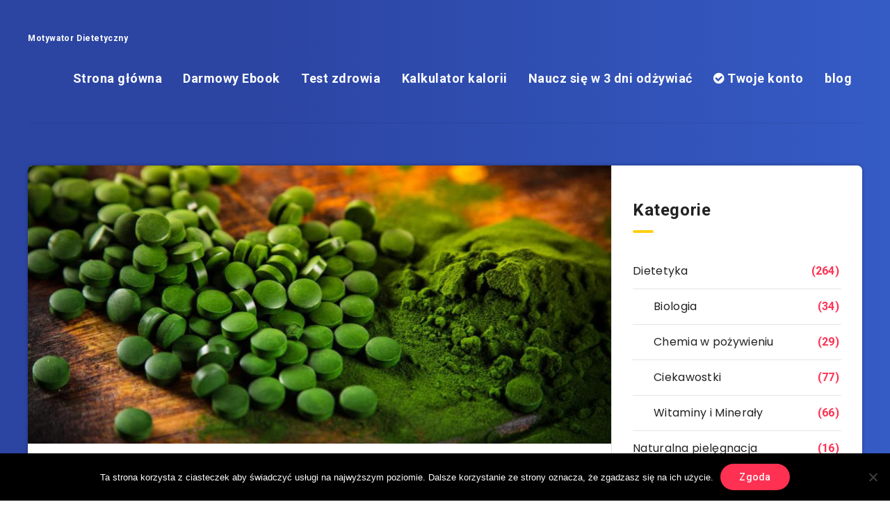

--- FILE ---
content_type: text/html; charset=UTF-8
request_url: https://motywatordietetyczny.pl/2017/11/okazalo-sie-ze-chlorella-znacznie-poprawia-stan-ukladu-krazenia-nawet-nasa-ja-stosuje/
body_size: 23597
content:
<!DOCTYPE html>
<html lang="pl-PL">
<head>
    <meta charset="UTF-8">
    <meta name="viewport" content="width=device-width, initial-scale=1, maximum-scale=1">
        <title>Chlorella kilka zaskakujących faktów &#8211; Motywator Dietetyczny</title>
<meta name='robots' content='max-image-preview:large' />
	<style>img:is([sizes="auto" i], [sizes^="auto," i]) { contain-intrinsic-size: 3000px 1500px }</style>
	<link rel="amphtml" href="https://motywatordietetyczny.pl/2017/11/okazalo-sie-ze-chlorella-znacznie-poprawia-stan-ukladu-krazenia-nawet-nasa-ja-stosuje/amp/" /><meta name="generator" content="AMP for WP 1.1.2"/><link rel='dns-prefetch' href='//stats.wp.com' />
<link rel='dns-prefetch' href='//fonts.googleapis.com' />
<link rel='dns-prefetch' href='//widgets.wp.com' />
<link rel='dns-prefetch' href='//s0.wp.com' />
<link rel='dns-prefetch' href='//0.gravatar.com' />
<link rel='dns-prefetch' href='//1.gravatar.com' />
<link rel='dns-prefetch' href='//2.gravatar.com' />
<link rel="alternate" type="application/rss+xml" title="Motywator Dietetyczny &raquo; Kanał z wpisami" href="https://motywatordietetyczny.pl/feed/" />
<link rel="alternate" type="application/rss+xml" title="Motywator Dietetyczny &raquo; Kanał z komentarzami" href="https://motywatordietetyczny.pl/comments/feed/" />
<link rel="alternate" type="application/rss+xml" title="Motywator Dietetyczny &raquo; Chlorella kilka zaskakujących faktów Kanał z komentarzami" href="https://motywatordietetyczny.pl/2017/11/okazalo-sie-ze-chlorella-znacznie-poprawia-stan-ukladu-krazenia-nawet-nasa-ja-stosuje/feed/" />
<script type="text/javascript">
/* <![CDATA[ */
window._wpemojiSettings = {"baseUrl":"https:\/\/s.w.org\/images\/core\/emoji\/16.0.1\/72x72\/","ext":".png","svgUrl":"https:\/\/s.w.org\/images\/core\/emoji\/16.0.1\/svg\/","svgExt":".svg","source":{"concatemoji":"https:\/\/motywatordietetyczny.pl\/wp-includes\/js\/wp-emoji-release.min.js?ver=6.8.3"}};
/*! This file is auto-generated */
!function(s,n){var o,i,e;function c(e){try{var t={supportTests:e,timestamp:(new Date).valueOf()};sessionStorage.setItem(o,JSON.stringify(t))}catch(e){}}function p(e,t,n){e.clearRect(0,0,e.canvas.width,e.canvas.height),e.fillText(t,0,0);var t=new Uint32Array(e.getImageData(0,0,e.canvas.width,e.canvas.height).data),a=(e.clearRect(0,0,e.canvas.width,e.canvas.height),e.fillText(n,0,0),new Uint32Array(e.getImageData(0,0,e.canvas.width,e.canvas.height).data));return t.every(function(e,t){return e===a[t]})}function u(e,t){e.clearRect(0,0,e.canvas.width,e.canvas.height),e.fillText(t,0,0);for(var n=e.getImageData(16,16,1,1),a=0;a<n.data.length;a++)if(0!==n.data[a])return!1;return!0}function f(e,t,n,a){switch(t){case"flag":return n(e,"\ud83c\udff3\ufe0f\u200d\u26a7\ufe0f","\ud83c\udff3\ufe0f\u200b\u26a7\ufe0f")?!1:!n(e,"\ud83c\udde8\ud83c\uddf6","\ud83c\udde8\u200b\ud83c\uddf6")&&!n(e,"\ud83c\udff4\udb40\udc67\udb40\udc62\udb40\udc65\udb40\udc6e\udb40\udc67\udb40\udc7f","\ud83c\udff4\u200b\udb40\udc67\u200b\udb40\udc62\u200b\udb40\udc65\u200b\udb40\udc6e\u200b\udb40\udc67\u200b\udb40\udc7f");case"emoji":return!a(e,"\ud83e\udedf")}return!1}function g(e,t,n,a){var r="undefined"!=typeof WorkerGlobalScope&&self instanceof WorkerGlobalScope?new OffscreenCanvas(300,150):s.createElement("canvas"),o=r.getContext("2d",{willReadFrequently:!0}),i=(o.textBaseline="top",o.font="600 32px Arial",{});return e.forEach(function(e){i[e]=t(o,e,n,a)}),i}function t(e){var t=s.createElement("script");t.src=e,t.defer=!0,s.head.appendChild(t)}"undefined"!=typeof Promise&&(o="wpEmojiSettingsSupports",i=["flag","emoji"],n.supports={everything:!0,everythingExceptFlag:!0},e=new Promise(function(e){s.addEventListener("DOMContentLoaded",e,{once:!0})}),new Promise(function(t){var n=function(){try{var e=JSON.parse(sessionStorage.getItem(o));if("object"==typeof e&&"number"==typeof e.timestamp&&(new Date).valueOf()<e.timestamp+604800&&"object"==typeof e.supportTests)return e.supportTests}catch(e){}return null}();if(!n){if("undefined"!=typeof Worker&&"undefined"!=typeof OffscreenCanvas&&"undefined"!=typeof URL&&URL.createObjectURL&&"undefined"!=typeof Blob)try{var e="postMessage("+g.toString()+"("+[JSON.stringify(i),f.toString(),p.toString(),u.toString()].join(",")+"));",a=new Blob([e],{type:"text/javascript"}),r=new Worker(URL.createObjectURL(a),{name:"wpTestEmojiSupports"});return void(r.onmessage=function(e){c(n=e.data),r.terminate(),t(n)})}catch(e){}c(n=g(i,f,p,u))}t(n)}).then(function(e){for(var t in e)n.supports[t]=e[t],n.supports.everything=n.supports.everything&&n.supports[t],"flag"!==t&&(n.supports.everythingExceptFlag=n.supports.everythingExceptFlag&&n.supports[t]);n.supports.everythingExceptFlag=n.supports.everythingExceptFlag&&!n.supports.flag,n.DOMReady=!1,n.readyCallback=function(){n.DOMReady=!0}}).then(function(){return e}).then(function(){var e;n.supports.everything||(n.readyCallback(),(e=n.source||{}).concatemoji?t(e.concatemoji):e.wpemoji&&e.twemoji&&(t(e.twemoji),t(e.wpemoji)))}))}((window,document),window._wpemojiSettings);
/* ]]> */
</script>
<link rel='stylesheet' id='jetpack_related-posts-css' href='https://motywatordietetyczny.pl/wp-content/plugins/jetpack/modules/related-posts/related-posts.css?ver=20240116' type='text/css' media='all' />
<style id='wp-emoji-styles-inline-css' type='text/css'>

	img.wp-smiley, img.emoji {
		display: inline !important;
		border: none !important;
		box-shadow: none !important;
		height: 1em !important;
		width: 1em !important;
		margin: 0 0.07em !important;
		vertical-align: -0.1em !important;
		background: none !important;
		padding: 0 !important;
	}
</style>
<link rel='stylesheet' id='wp-block-library-css' href='https://motywatordietetyczny.pl/wp-includes/css/dist/block-library/style.min.css?ver=6.8.3' type='text/css' media='all' />
<style id='classic-theme-styles-inline-css' type='text/css'>
/*! This file is auto-generated */
.wp-block-button__link{color:#fff;background-color:#32373c;border-radius:9999px;box-shadow:none;text-decoration:none;padding:calc(.667em + 2px) calc(1.333em + 2px);font-size:1.125em}.wp-block-file__button{background:#32373c;color:#fff;text-decoration:none}
</style>
<link rel='stylesheet' id='ugb-style-css-v2-css' href='https://motywatordietetyczny.pl/wp-content/plugins/stackable-ultimate-gutenberg-blocks/dist/deprecated/frontend_blocks_deprecated_v2.css?ver=3.13.11' type='text/css' media='all' />
<style id='ugb-style-css-v2-inline-css' type='text/css'>
:root {--stk-block-width-default-detected: 719px;}
:root {
			--content-width: 719px;
		}
</style>
<link rel='stylesheet' id='mediaelement-css' href='https://motywatordietetyczny.pl/wp-includes/js/mediaelement/mediaelementplayer-legacy.min.css?ver=4.2.17' type='text/css' media='all' />
<link rel='stylesheet' id='wp-mediaelement-css' href='https://motywatordietetyczny.pl/wp-includes/js/mediaelement/wp-mediaelement.min.css?ver=6.8.3' type='text/css' media='all' />
<style id='jetpack-sharing-buttons-style-inline-css' type='text/css'>
.jetpack-sharing-buttons__services-list{display:flex;flex-direction:row;flex-wrap:wrap;gap:0;list-style-type:none;margin:5px;padding:0}.jetpack-sharing-buttons__services-list.has-small-icon-size{font-size:12px}.jetpack-sharing-buttons__services-list.has-normal-icon-size{font-size:16px}.jetpack-sharing-buttons__services-list.has-large-icon-size{font-size:24px}.jetpack-sharing-buttons__services-list.has-huge-icon-size{font-size:36px}@media print{.jetpack-sharing-buttons__services-list{display:none!important}}.editor-styles-wrapper .wp-block-jetpack-sharing-buttons{gap:0;padding-inline-start:0}ul.jetpack-sharing-buttons__services-list.has-background{padding:1.25em 2.375em}
</style>
<style id='global-styles-inline-css' type='text/css'>
:root{--wp--preset--aspect-ratio--square: 1;--wp--preset--aspect-ratio--4-3: 4/3;--wp--preset--aspect-ratio--3-4: 3/4;--wp--preset--aspect-ratio--3-2: 3/2;--wp--preset--aspect-ratio--2-3: 2/3;--wp--preset--aspect-ratio--16-9: 16/9;--wp--preset--aspect-ratio--9-16: 9/16;--wp--preset--color--black: #000000;--wp--preset--color--cyan-bluish-gray: #abb8c3;--wp--preset--color--white: #ffffff;--wp--preset--color--pale-pink: #f78da7;--wp--preset--color--vivid-red: #cf2e2e;--wp--preset--color--luminous-vivid-orange: #ff6900;--wp--preset--color--luminous-vivid-amber: #fcb900;--wp--preset--color--light-green-cyan: #7bdcb5;--wp--preset--color--vivid-green-cyan: #00d084;--wp--preset--color--pale-cyan-blue: #8ed1fc;--wp--preset--color--vivid-cyan-blue: #0693e3;--wp--preset--color--vivid-purple: #9b51e0;--wp--preset--gradient--vivid-cyan-blue-to-vivid-purple: linear-gradient(135deg,rgba(6,147,227,1) 0%,rgb(155,81,224) 100%);--wp--preset--gradient--light-green-cyan-to-vivid-green-cyan: linear-gradient(135deg,rgb(122,220,180) 0%,rgb(0,208,130) 100%);--wp--preset--gradient--luminous-vivid-amber-to-luminous-vivid-orange: linear-gradient(135deg,rgba(252,185,0,1) 0%,rgba(255,105,0,1) 100%);--wp--preset--gradient--luminous-vivid-orange-to-vivid-red: linear-gradient(135deg,rgba(255,105,0,1) 0%,rgb(207,46,46) 100%);--wp--preset--gradient--very-light-gray-to-cyan-bluish-gray: linear-gradient(135deg,rgb(238,238,238) 0%,rgb(169,184,195) 100%);--wp--preset--gradient--cool-to-warm-spectrum: linear-gradient(135deg,rgb(74,234,220) 0%,rgb(151,120,209) 20%,rgb(207,42,186) 40%,rgb(238,44,130) 60%,rgb(251,105,98) 80%,rgb(254,248,76) 100%);--wp--preset--gradient--blush-light-purple: linear-gradient(135deg,rgb(255,206,236) 0%,rgb(152,150,240) 100%);--wp--preset--gradient--blush-bordeaux: linear-gradient(135deg,rgb(254,205,165) 0%,rgb(254,45,45) 50%,rgb(107,0,62) 100%);--wp--preset--gradient--luminous-dusk: linear-gradient(135deg,rgb(255,203,112) 0%,rgb(199,81,192) 50%,rgb(65,88,208) 100%);--wp--preset--gradient--pale-ocean: linear-gradient(135deg,rgb(255,245,203) 0%,rgb(182,227,212) 50%,rgb(51,167,181) 100%);--wp--preset--gradient--electric-grass: linear-gradient(135deg,rgb(202,248,128) 0%,rgb(113,206,126) 100%);--wp--preset--gradient--midnight: linear-gradient(135deg,rgb(2,3,129) 0%,rgb(40,116,252) 100%);--wp--preset--font-size--small: 13px;--wp--preset--font-size--medium: 20px;--wp--preset--font-size--large: 36px;--wp--preset--font-size--x-large: 42px;--wp--preset--spacing--20: 0.44rem;--wp--preset--spacing--30: 0.67rem;--wp--preset--spacing--40: 1rem;--wp--preset--spacing--50: 1.5rem;--wp--preset--spacing--60: 2.25rem;--wp--preset--spacing--70: 3.38rem;--wp--preset--spacing--80: 5.06rem;--wp--preset--shadow--natural: 6px 6px 9px rgba(0, 0, 0, 0.2);--wp--preset--shadow--deep: 12px 12px 50px rgba(0, 0, 0, 0.4);--wp--preset--shadow--sharp: 6px 6px 0px rgba(0, 0, 0, 0.2);--wp--preset--shadow--outlined: 6px 6px 0px -3px rgba(255, 255, 255, 1), 6px 6px rgba(0, 0, 0, 1);--wp--preset--shadow--crisp: 6px 6px 0px rgba(0, 0, 0, 1);}:where(.is-layout-flex){gap: 0.5em;}:where(.is-layout-grid){gap: 0.5em;}body .is-layout-flex{display: flex;}.is-layout-flex{flex-wrap: wrap;align-items: center;}.is-layout-flex > :is(*, div){margin: 0;}body .is-layout-grid{display: grid;}.is-layout-grid > :is(*, div){margin: 0;}:where(.wp-block-columns.is-layout-flex){gap: 2em;}:where(.wp-block-columns.is-layout-grid){gap: 2em;}:where(.wp-block-post-template.is-layout-flex){gap: 1.25em;}:where(.wp-block-post-template.is-layout-grid){gap: 1.25em;}.has-black-color{color: var(--wp--preset--color--black) !important;}.has-cyan-bluish-gray-color{color: var(--wp--preset--color--cyan-bluish-gray) !important;}.has-white-color{color: var(--wp--preset--color--white) !important;}.has-pale-pink-color{color: var(--wp--preset--color--pale-pink) !important;}.has-vivid-red-color{color: var(--wp--preset--color--vivid-red) !important;}.has-luminous-vivid-orange-color{color: var(--wp--preset--color--luminous-vivid-orange) !important;}.has-luminous-vivid-amber-color{color: var(--wp--preset--color--luminous-vivid-amber) !important;}.has-light-green-cyan-color{color: var(--wp--preset--color--light-green-cyan) !important;}.has-vivid-green-cyan-color{color: var(--wp--preset--color--vivid-green-cyan) !important;}.has-pale-cyan-blue-color{color: var(--wp--preset--color--pale-cyan-blue) !important;}.has-vivid-cyan-blue-color{color: var(--wp--preset--color--vivid-cyan-blue) !important;}.has-vivid-purple-color{color: var(--wp--preset--color--vivid-purple) !important;}.has-black-background-color{background-color: var(--wp--preset--color--black) !important;}.has-cyan-bluish-gray-background-color{background-color: var(--wp--preset--color--cyan-bluish-gray) !important;}.has-white-background-color{background-color: var(--wp--preset--color--white) !important;}.has-pale-pink-background-color{background-color: var(--wp--preset--color--pale-pink) !important;}.has-vivid-red-background-color{background-color: var(--wp--preset--color--vivid-red) !important;}.has-luminous-vivid-orange-background-color{background-color: var(--wp--preset--color--luminous-vivid-orange) !important;}.has-luminous-vivid-amber-background-color{background-color: var(--wp--preset--color--luminous-vivid-amber) !important;}.has-light-green-cyan-background-color{background-color: var(--wp--preset--color--light-green-cyan) !important;}.has-vivid-green-cyan-background-color{background-color: var(--wp--preset--color--vivid-green-cyan) !important;}.has-pale-cyan-blue-background-color{background-color: var(--wp--preset--color--pale-cyan-blue) !important;}.has-vivid-cyan-blue-background-color{background-color: var(--wp--preset--color--vivid-cyan-blue) !important;}.has-vivid-purple-background-color{background-color: var(--wp--preset--color--vivid-purple) !important;}.has-black-border-color{border-color: var(--wp--preset--color--black) !important;}.has-cyan-bluish-gray-border-color{border-color: var(--wp--preset--color--cyan-bluish-gray) !important;}.has-white-border-color{border-color: var(--wp--preset--color--white) !important;}.has-pale-pink-border-color{border-color: var(--wp--preset--color--pale-pink) !important;}.has-vivid-red-border-color{border-color: var(--wp--preset--color--vivid-red) !important;}.has-luminous-vivid-orange-border-color{border-color: var(--wp--preset--color--luminous-vivid-orange) !important;}.has-luminous-vivid-amber-border-color{border-color: var(--wp--preset--color--luminous-vivid-amber) !important;}.has-light-green-cyan-border-color{border-color: var(--wp--preset--color--light-green-cyan) !important;}.has-vivid-green-cyan-border-color{border-color: var(--wp--preset--color--vivid-green-cyan) !important;}.has-pale-cyan-blue-border-color{border-color: var(--wp--preset--color--pale-cyan-blue) !important;}.has-vivid-cyan-blue-border-color{border-color: var(--wp--preset--color--vivid-cyan-blue) !important;}.has-vivid-purple-border-color{border-color: var(--wp--preset--color--vivid-purple) !important;}.has-vivid-cyan-blue-to-vivid-purple-gradient-background{background: var(--wp--preset--gradient--vivid-cyan-blue-to-vivid-purple) !important;}.has-light-green-cyan-to-vivid-green-cyan-gradient-background{background: var(--wp--preset--gradient--light-green-cyan-to-vivid-green-cyan) !important;}.has-luminous-vivid-amber-to-luminous-vivid-orange-gradient-background{background: var(--wp--preset--gradient--luminous-vivid-amber-to-luminous-vivid-orange) !important;}.has-luminous-vivid-orange-to-vivid-red-gradient-background{background: var(--wp--preset--gradient--luminous-vivid-orange-to-vivid-red) !important;}.has-very-light-gray-to-cyan-bluish-gray-gradient-background{background: var(--wp--preset--gradient--very-light-gray-to-cyan-bluish-gray) !important;}.has-cool-to-warm-spectrum-gradient-background{background: var(--wp--preset--gradient--cool-to-warm-spectrum) !important;}.has-blush-light-purple-gradient-background{background: var(--wp--preset--gradient--blush-light-purple) !important;}.has-blush-bordeaux-gradient-background{background: var(--wp--preset--gradient--blush-bordeaux) !important;}.has-luminous-dusk-gradient-background{background: var(--wp--preset--gradient--luminous-dusk) !important;}.has-pale-ocean-gradient-background{background: var(--wp--preset--gradient--pale-ocean) !important;}.has-electric-grass-gradient-background{background: var(--wp--preset--gradient--electric-grass) !important;}.has-midnight-gradient-background{background: var(--wp--preset--gradient--midnight) !important;}.has-small-font-size{font-size: var(--wp--preset--font-size--small) !important;}.has-medium-font-size{font-size: var(--wp--preset--font-size--medium) !important;}.has-large-font-size{font-size: var(--wp--preset--font-size--large) !important;}.has-x-large-font-size{font-size: var(--wp--preset--font-size--x-large) !important;}
:where(.wp-block-post-template.is-layout-flex){gap: 1.25em;}:where(.wp-block-post-template.is-layout-grid){gap: 1.25em;}
:where(.wp-block-columns.is-layout-flex){gap: 2em;}:where(.wp-block-columns.is-layout-grid){gap: 2em;}
:root :where(.wp-block-pullquote){font-size: 1.5em;line-height: 1.6;}
</style>
<link rel='stylesheet' id='ub-extension-style-css-css' href='https://motywatordietetyczny.pl/wp-content/plugins/ultimate-blocks/src/extensions/style.css?ver=6.8.3' type='text/css' media='all' />
<link rel='stylesheet' id='cookie-notice-front-css' href='https://motywatordietetyczny.pl/wp-content/plugins/cookie-notice/css/front.min.css?ver=2.5.5' type='text/css' media='all' />
<link rel='stylesheet' id='jetpack_likes-css' href='https://motywatordietetyczny.pl/wp-content/plugins/jetpack/modules/likes/style.css?ver=14.1' type='text/css' media='all' />
<link rel='stylesheet' id='epcl-theme-css' href='https://motywatordietetyczny.pl/wp-content/themes/reco/assets/dist/style.min.css?ver=3.3.5' type='text/css' media='all' />
<link rel='stylesheet' id='plugins-css' href='https://motywatordietetyczny.pl/wp-content/themes/reco/assets/dist/plugins.min.css?ver=3.3.5' type='text/css' media='all' />
<link rel='stylesheet' id='epcl-google-fonts-css' href='https://fonts.googleapis.com/css?family=Poppins%3A400%2C400i%2C500%2C600%2C600i%2C700%2C700i%7CRoboto%3A400%2C500%2C700&#038;subset=latin%2Clatin-ext&#038;display=swap' type='text/css' media='all' />
<link rel='stylesheet' id='sharedaddy-css' href='https://motywatordietetyczny.pl/wp-content/plugins/jetpack/modules/sharedaddy/sharing.css?ver=14.1' type='text/css' media='all' />
<link rel='stylesheet' id='social-logos-css' href='https://motywatordietetyczny.pl/wp-content/plugins/jetpack/_inc/social-logos/social-logos.min.css?ver=14.1' type='text/css' media='all' />
<script type="text/javascript" id="jetpack_related-posts-js-extra">
/* <![CDATA[ */
var related_posts_js_options = {"post_heading":"h4"};
/* ]]> */
</script>
<script type="text/javascript" src="https://motywatordietetyczny.pl/wp-content/plugins/jetpack/_inc/build/related-posts/related-posts.min.js?ver=20240116" id="jetpack_related-posts-js"></script>
<script type="text/javascript" id="ugb-block-frontend-js-v2-js-extra">
/* <![CDATA[ */
var stackable = {"restUrl":"https:\/\/motywatordietetyczny.pl\/wp-json\/"};
/* ]]> */
</script>
<script type="text/javascript" src="https://motywatordietetyczny.pl/wp-content/plugins/stackable-ultimate-gutenberg-blocks/dist/deprecated/frontend_blocks_deprecated_v2.js?ver=3.13.11" id="ugb-block-frontend-js-v2-js"></script>
<script type="text/javascript" id="cookie-notice-front-js-before">
/* <![CDATA[ */
var cnArgs = {"ajaxUrl":"https:\/\/motywatordietetyczny.pl\/wp-admin\/admin-ajax.php","nonce":"bd34592c80","hideEffect":"fade","position":"bottom","onScroll":false,"onScrollOffset":100,"onClick":false,"cookieName":"cookie_notice_accepted","cookieTime":2592000,"cookieTimeRejected":2592000,"globalCookie":false,"redirection":false,"cache":true,"revokeCookies":false,"revokeCookiesOpt":"automatic"};
/* ]]> */
</script>
<script type="text/javascript" src="https://motywatordietetyczny.pl/wp-content/plugins/cookie-notice/js/front.min.js?ver=2.5.5" id="cookie-notice-front-js"></script>
<script type="text/javascript" src="https://motywatordietetyczny.pl/wp-includes/js/jquery/jquery.min.js?ver=3.7.1" id="jquery-core-js"></script>
<script type="text/javascript" src="https://motywatordietetyczny.pl/wp-includes/js/jquery/jquery-migrate.min.js?ver=3.4.1" id="jquery-migrate-js"></script>
<link rel="https://api.w.org/" href="https://motywatordietetyczny.pl/wp-json/" /><link rel="alternate" title="JSON" type="application/json" href="https://motywatordietetyczny.pl/wp-json/wp/v2/posts/10823" /><link rel="EditURI" type="application/rsd+xml" title="RSD" href="https://motywatordietetyczny.pl/xmlrpc.php?rsd" />
<meta name="generator" content="WordPress 6.8.3" />
<link rel="canonical" href="https://motywatordietetyczny.pl/2017/11/okazalo-sie-ze-chlorella-znacznie-poprawia-stan-ukladu-krazenia-nawet-nasa-ja-stosuje/" />
<link rel='shortlink' href='https://wp.me/p4vKfy-2Oz' />
<link rel="alternate" title="oEmbed (JSON)" type="application/json+oembed" href="https://motywatordietetyczny.pl/wp-json/oembed/1.0/embed?url=https%3A%2F%2Fmotywatordietetyczny.pl%2F2017%2F11%2Fokazalo-sie-ze-chlorella-znacznie-poprawia-stan-ukladu-krazenia-nawet-nasa-ja-stosuje%2F" />
<link rel="alternate" title="oEmbed (XML)" type="text/xml+oembed" href="https://motywatordietetyczny.pl/wp-json/oembed/1.0/embed?url=https%3A%2F%2Fmotywatordietetyczny.pl%2F2017%2F11%2Fokazalo-sie-ze-chlorella-znacznie-poprawia-stan-ukladu-krazenia-nawet-nasa-ja-stosuje%2F&#038;format=xml" />

	<style></style>

	<!-- HFCM by 99 Robots - Snippet # 12: css -->
<link rel="stylesheet" href="https://motywatordietetyczny.pl/kal.css">
<link rel="stylesheet" href="https://motywatordietetyczny.pl/w3.css">

<!-- /end HFCM by 99 Robots -->
<!-- HFCM by 99 Robots - Snippet # 14: GA4 -->
<!-- Google tag (gtag.js) -->
<script async src="https://www.googletagmanager.com/gtag/js?id=G-5F4SZBKELD"></script>
<script>
  window.dataLayer = window.dataLayer || [];
  function gtag(){dataLayer.push(arguments);}
  gtag('js', new Date());

  gtag('config', 'G-5F4SZBKELD');
</script>
<!-- /end HFCM by 99 Robots -->
	<style>img#wpstats{display:none}</style>
		<script type="text/javascript">var daim_ajax_url = "https://motywatordietetyczny.pl/wp-admin/admin-ajax.php";var daim_nonce = "d9d1b36136";</script><style>
        .online-counter {
            font-size: 16px;
            text-align: center;
            padding: 10px;
            background: #000;
            color: #fff;
            margin-bottom: 20px;
        }
    </style>
<!-- Jetpack Open Graph Tags -->
<meta property="og:type" content="article" />
<meta property="og:title" content="Chlorella kilka zaskakujących faktów" />
<meta property="og:url" content="https://motywatordietetyczny.pl/2017/11/okazalo-sie-ze-chlorella-znacznie-poprawia-stan-ukladu-krazenia-nawet-nasa-ja-stosuje/" />
<meta property="og:description" content="Metaanaliza suplementacji chlorelli, opublikowana w czasopiśmie Clinical Nutrition, ujawnia, że[su_highlight background=&#8221;#ffd512&#8243;] ​​chlorella wspomaga system sercowo-naczyniowy, [/su_h…" />
<meta property="article:published_time" content="2017-11-08T19:41:59+00:00" />
<meta property="article:modified_time" content="2019-02-26T16:50:35+00:00" />
<meta property="og:site_name" content="Motywator Dietetyczny" />
<meta property="og:image" content="https://motywatordietetyczny.pl/wp-content/uploads/2017/11/Chlorella-Smoothie-Background-Barley-Beverage-Blended-Cold.jpg" />
<meta property="og:image:width" content="1200" />
<meta property="og:image:height" content="676" />
<meta property="og:image:alt" content="" />
<meta property="og:locale" content="pl_PL" />
<meta name="twitter:text:title" content="Chlorella kilka zaskakujących faktów" />
<meta name="twitter:image" content="https://motywatordietetyczny.pl/wp-content/uploads/2017/11/Chlorella-Smoothie-Background-Barley-Beverage-Blended-Cold.jpg?w=640" />
<meta name="twitter:card" content="summary_large_image" />

<!-- End Jetpack Open Graph Tags -->
<link rel="icon" href="https://motywatordietetyczny.pl/wp-content/uploads/2016/03/cropped-q1-1-1-32x32.png" sizes="32x32" />
<link rel="icon" href="https://motywatordietetyczny.pl/wp-content/uploads/2016/03/cropped-q1-1-1-192x192.png" sizes="192x192" />
<link rel="apple-touch-icon" href="https://motywatordietetyczny.pl/wp-content/uploads/2016/03/cropped-q1-1-1-180x180.png" />
<meta name="msapplication-TileImage" content="https://motywatordietetyczny.pl/wp-content/uploads/2016/03/cropped-q1-1-1-270x270.png" />
		<style type="text/css" id="wp-custom-css">
			div#jp-relatedposts div.jp-relatedposts-items .jp-relatedposts-post:nth-child(3n+1), div#jp-relatedposts div.jp-relatedposts-items-visual .jp-relatedposts-post:nth-child(3n+1) {
    clear: left;
}


@media only screen and (max-width: 640px) {
	
	div#jp-relatedposts div.jp-relatedposts-items .jp-relatedposts-post:nth-child(3n+1), div#jp-relatedposts div.jp-relatedposts-items-visual .jp-relatedposts-post:nth-child(3n+1) {
	    clear: none;
	}
	div#jp-relatedposts div.jp-relatedposts-items .jp-relatedposts-post:nth-child(3n) {
	    clear: none;
	}
	div#jp-relatedposts div.jp-relatedposts-items .jp-relatedposts-post:nth-child(2n+1) {
	    clear: left;
	}

}

.wp-block-ub-tabbed-content-tab-title-wrap.active, wp-block-ub-tabbed-content-tab-title-wrap active {
    color: #f6f7f7;
    background: red;
}

li#menu-item-945 {
    /* border-radius: 7px; */
    /* padding: 13px 42px; */
    color: red;
    border-color: #81d742;
    background-color: #81d742;
}
span.edd_cart_amount {
    font-size: 25px;
}
.wp-block-ub-tabbed-content-tabs-title {
    display: -ms-flexbox;
    display: flex;
    overflow-x: auto;
}
#author {
    position: fixed;
}
#header .logo a {
    
    font-size: 12px;

}
p.ugb-blog-posts__title {
    background: #f5f5f5;
	border-radius: 7px;
}
.xxx  {
        font-size: 13px;
    color: white;
    background:green;
    display: inline-block;
    padding: 3px 15px;
    vertical-align: top;
    border-radius: 3px;
    margin-bottom: 5px;
    margin-left: 5px;
    border-radius: 25px;

}
		</style>
		</head>
<body class="wp-singular post-template-default single single-post postid-10823 single-format-standard wp-theme-reco cookies-not-set">
    <svg xmlns="http://www.w3.org/2000/svg" xmlns:xlink="http://www.w3.org/1999/xlink" style="display: none;">

	<symbol id="clock" viewBox="0 0 512 512">
		<path d="M347.216,301.211l-71.387-53.54V138.609c0-10.966-8.864-19.83-19.83-19.83c-10.966,0-19.83,8.864-19.83,19.83v118.978    c0,6.246,2.935,12.136,7.932,15.864l79.318,59.489c3.569,2.677,7.734,3.966,11.878,3.966c6.048,0,11.997-2.717,15.884-7.952    C357.766,320.208,355.981,307.775,347.216,301.211z"></path>
		<path d="M256,0C114.833,0,0,114.833,0,256s114.833,256,256,256s256-114.833,256-256S397.167,0,256,0z M256,472.341    c-119.275,0-216.341-97.066-216.341-216.341S136.725,39.659,256,39.659c119.295,0,216.341,97.066,216.341,216.341    S375.275,472.341,256,472.341z"></path>
	</symbol>

    <symbol id="comments-old" viewBox="0 0 31 31">
        <path d="M29.833,22.545c-0.034-0.028-0.075-0.044-0.112-0.068c-0.043-0.041-0.078-0.087-0.125-0.125l-2.187-1.774
		c2.356-1.741,3.774-4.021,3.774-6.558c0-5.591-6.849-9.97-15.592-9.97C6.849,4.05,0,8.43,0,14.02c0,2.94,1.937,5.649,5.351,7.534
		l-2.19,5.385l1.331,0.133c0.414,0.043,0.812,0.062,1.197,0.062c3.585,0,5.955-1.692,7.384-3.272
		c0.83,0.086,1.675,0.129,2.519,0.129c2.286,0,4.438-0.306,6.375-0.849l4.215,3.419c0.049,0.04,0.104,0.071,0.155,0.105
		c0.028,0.029,0.05,0.062,0.082,0.087c0.245,0.198,0.562,0.272,0.896,0.241c0.041,0.004,0.082,0.011,0.125,0.011
		c0.582,0,1.162-0.252,1.556-0.737l0.894-1.102c0.426-0.525,0.536-1.203,0.364-1.811C30.212,23.029,30.075,22.742,29.833,22.545z
		 M15.595,21.99c-0.944,0-1.888-0.058-2.806-0.172l-0.548-0.069l-0.35,0.427c-1.528,1.866-3.488,2.857-5.831,2.951l1.845-4.536
		l-0.848-0.407c-3.213-1.544-5.055-3.79-5.055-6.163c0-4.32,6.224-7.97,13.592-7.97c7.367,0,13.593,3.651,13.593,7.971
		c0,1.976-1.312,3.806-3.431,5.216l-7.153-5.806l-1.185-0.961c-0.088-0.093-0.188-0.179-0.31-0.252l-0.06-0.048l-0.009,0.011
		c-0.096-0.052-0.198-0.1-0.312-0.137l-5.011-1.632c-0.223-0.073-0.416-0.107-0.578-0.107c-0.598,0-0.758,0.47-0.326,1.221
		l2.629,4.567c0.06,0.104,0.13,0.192,0.2,0.276l-0.007,0.009l0.034,0.028c0.111,0.125,0.233,0.22,0.362,0.293l1.61,1.308
		l4.346,3.528C18.602,21.826,17.126,21.99,15.595,21.99z M15.701,16.275l0.28-0.345l6.191,5.024c-0.238,0.08-0.486,0.15-0.734,0.223
		l-5.871-4.766C15.612,16.367,15.658,16.328,15.701,16.275z M15.343,14.276l-1.049,1.292l-2.312-4.017l4.407,1.436l-0.599,0.738
		L15.343,14.276z M23.93,23.199l-0.603-0.489c0.233-0.083,0.46-0.173,0.685-0.263l0.318,0.259L23.93,23.199z M27.436,23.176
		l-0.894,1.103c-0.229,0.283-0.383,0.596-0.472,0.904l-1.484-1.205l2.154-2.654l1.484,1.205
		C27.939,22.678,27.666,22.892,27.436,23.176z"/>
    </symbol>

    <symbol id="copy" viewBox="0 0 488.3 488.3">
        <g>
            <path d="M314.25,85.4h-227c-21.3,0-38.6,17.3-38.6,38.6v325.7c0,21.3,17.3,38.6,38.6,38.6h227c21.3,0,38.6-17.3,38.6-38.6V124
                C352.75,102.7,335.45,85.4,314.25,85.4z M325.75,449.6c0,6.4-5.2,11.6-11.6,11.6h-227c-6.4,0-11.6-5.2-11.6-11.6V124
                c0-6.4,5.2-11.6,11.6-11.6h227c6.4,0,11.6,5.2,11.6,11.6V449.6z"/>
            <path d="M401.05,0h-227c-21.3,0-38.6,17.3-38.6,38.6c0,7.5,6,13.5,13.5,13.5s13.5-6,13.5-13.5c0-6.4,5.2-11.6,11.6-11.6h227
                c6.4,0,11.6,5.2,11.6,11.6v325.7c0,6.4-5.2,11.6-11.6,11.6c-7.5,0-13.5,6-13.5,13.5s6,13.5,13.5,13.5c21.3,0,38.6-17.3,38.6-38.6
                V38.6C439.65,17.3,422.35,0,401.05,0z"/>
        </g>
    </symbol>

    <symbol id="download" viewBox="0 -15 512 511">
    <path d="m400.5625 144.59375h-.945312c-9.101563-79.101562-80.605469-135.847656-159.707032-126.742188-66.566406 7.660157-119.085937 60.175782-126.746094 126.742188h-.941406c-53.085937 0-96.117187 43.03125-96.117187 96.117188 0 53.082031 43.03125 96.113281 96.117187 96.113281h288.339844c53.085938 0 96.117188-43.03125 96.117188-96.113281 0-53.085938-43.035157-96.117188-96.117188-96.117188zm0 0" fill="#bddbff"/><g fill="#3d9ae2"><path d="m413.492188 129.410156c-17.292969-86.765625-101.648438-143.082031-188.414063-125.789062-63.460937 12.648437-113.082031 62.238281-125.769531 125.691406-61.519532 7.089844-105.648438 62.707031-98.5625 124.230469 6.523437 56.621093 54.480468 99.339843 111.476562 99.300781h80.09375c8.847656 0 16.019532-7.171875 16.019532-16.019531 0-8.847657-7.171876-16.019531-16.019532-16.019531h-80.09375c-44.238281-.261719-79.886718-36.332032-79.625-80.566407.261719-44.238281 36.332032-79.886719 80.566406-79.625 8.167969 0 15.027344-6.140625 15.925782-14.257812 8.132812-70.304688 71.722656-120.707031 142.03125-112.574219 59.109375 6.835938 105.738281 53.464844 112.574218 112.574219 1.34375 8.261719 8.5 14.3125 16.867188 14.257812 44.238281 0 80.097656 35.859375 80.097656 80.097657 0 44.234374-35.859375 80.09375-80.097656 80.09375h-80.09375c-8.847656 0-16.019531 7.171874-16.019531 16.019531 0 8.847656 7.171875 16.019531 16.019531 16.019531h80.09375c61.929688-.386719 111.820312-50.902344 111.433594-112.828125-.347656-56.394531-42.527344-103.753906-98.503906-110.605469zm0 0"/><path d="m313.019531 385.679688-40.609375 40.625v-201.613282c0-8.847656-7.171875-16.019531-16.019531-16.019531-8.84375 0-16.015625 7.171875-16.015625 16.019531v201.613282l-40.609375-40.625c-6.144531-6.363282-16.289063-6.539063-22.652344-.390626-6.363281 6.144532-6.539062 16.285157-.394531 22.648438.128906.132812.261719.265625.394531.394531l67.9375 67.953125c1.480469 1.480469 3.238281 2.65625 5.175781 3.460938 3.941407 1.664062 8.390626 1.664062 12.332032 0 1.9375-.804688 3.695312-1.980469 5.175781-3.460938l67.9375-67.953125c6.363281-6.144531 6.539063-16.285156.394531-22.652343-6.148437-6.363282-16.289062-6.539063-22.652344-.390626-.132812.128907-.265624.257813-.394531.390626zm0 0" fill="#3e3d42"/></g>

    </symbol>

    <symbol id="comments-2" viewBox="1 -31 511.99999 511">
    <path d="m464 16.5h-416c-17.671875 0-32 14.328125-32 32v256c0 17.671875 14.328125 32 32 32h80v96l96-96h240c17.675781 0 32-14.328125 32-32v-256c0-17.671875-14.328125-32-32-32zm0 0" fill="#ffe477"/><path d="m128 448.5c-8.835938 0-16-7.164062-16-16v-80h-64c-26.511719 0-48-21.492188-48-48v-256c0-26.511719 21.488281-48 48-48h416c26.511719 0 48 21.488281 48 48v256c0 26.507812-21.488281 48-48 48h-233.375l-91.3125 91.3125c-3 3-7.070312 4.6875-11.3125 4.6875zm-80-416c-8.835938 0-16 7.164062-16 16v256c0 8.835938 7.164062 16 16 16h80c8.835938 0 16 7.164062 16 16v57.375l68.6875-68.6875c3-3 7.070312-4.6875 11.3125-4.6875h240c8.835938 0 16-7.164062 16-16v-256c0-8.835938-7.164062-16-16-16zm0 0" fill="#3e3d42"/>

    </symbol>

    <symbol id="calendar" viewBox="1 1 511.99999 511.99999">
    <g fill="#bddbff"><path d="m464 64h-64v32c0 8.835938-7.164062 16-16 16h-32c-8.835938 0-16-7.164062-16-16v-32h-160v32c0 8.835938-7.164062 16-16 16h-32c-8.835938 0-16-7.164062-16-16v-32h-64c-17.652344.054688-31.949219 14.347656-32 32v80h480v-80c-.054688-17.652344-14.347656-31.945312-32-32zm0 0"/><path d="m160 272c0 17.671875-14.328125 32-32 32s-32-14.328125-32-32 14.328125-32 32-32 32 14.328125 32 32zm0 0"/><path d="m416 272c0 17.671875-14.328125 32-32 32s-32-14.328125-32-32 14.328125-32 32-32 32 14.328125 32 32zm0 0"/><path d="m288 272c0 17.671875-14.328125 32-32 32s-32-14.328125-32-32 14.328125-32 32-32 32 14.328125 32 32zm0 0"/><path d="m160 400c0 17.671875-14.328125 32-32 32s-32-14.328125-32-32 14.328125-32 32-32 32 14.328125 32 32zm0 0"/><path d="m416 400c0 17.671875-14.328125 32-32 32s-32-14.328125-32-32 14.328125-32 32-32 32 14.328125 32 32zm0 0"/><path d="m288 400c0 17.671875-14.328125 32-32 32s-32-14.328125-32-32 14.328125-32 32-32 32 14.328125 32 32zm0 0"/></g><path d="m464 48h-48v-16c0-17.671875-14.328125-32-32-32h-32c-17.671875 0-32 14.328125-32 32v16h-128v-16c0-17.671875-14.328125-32-32-32h-32c-17.671875 0-32 14.328125-32 32v16h-48c-26.507812 0-48 21.488281-48 48v368c0 26.507812 21.492188 48 48 48h416c26.507812 0 48-21.492188 48-48v-368c0-26.511719-21.492188-48-48-48zm-112-16h32v64h-32zm-224 0h32v64h-32zm-80 48h48v16c0 17.671875 14.328125 32 32 32h32c17.671875 0 32-14.324219 32-32v-16h128v16c0 17.671875 14.328125 32 32 32h32c17.671875 0 32-14.324219 32-32v-16h48c8.835938 0 16 7.164062 16 16v64h-448v-64c0-8.835938 7.164062-16 16-16zm416 400h-416c-8.835938 0-16-7.164062-16-16v-272h448v272c0 8.835938-7.164062 16-16 16zm0 0" fill="#3d9ae2"/><path d="m128 224c-26.507812 0-48 21.492188-48 48s21.492188 48 48 48 48-21.492188 48-48-21.492188-48-48-48zm0 64c-8.835938 0-16-7.164062-16-16s7.164062-16 16-16 16 7.164062 16 16-7.164062 16-16 16zm0 0" fill="#3d9ae2"/><path d="m384 224c-26.507812 0-48 21.492188-48 48s21.492188 48 48 48 48-21.492188 48-48-21.492188-48-48-48zm0 64c-8.835938 0-16-7.164062-16-16s7.164062-16 16-16 16 7.164062 16 16-7.164062 16-16 16zm0 0" fill="#3d9ae2"/><path d="m256 224c-26.507812 0-48 21.492188-48 48s21.492188 48 48 48 48-21.492188 48-48-21.492188-48-48-48zm0 64c-8.835938 0-16-7.164062-16-16s7.164062-16 16-16 16 7.164062 16 16-7.164062 16-16 16zm0 0" fill="#3d9ae2"/><path d="m128 352c-26.507812 0-48 21.492188-48 48s21.492188 48 48 48 48-21.492188 48-48-21.492188-48-48-48zm0 64c-8.835938 0-16-7.164062-16-16s7.164062-16 16-16 16 7.164062 16 16-7.164062 16-16 16zm0 0" fill="#3d9ae2"/><path d="m384 352c-26.507812 0-48 21.492188-48 48s21.492188 48 48 48 48-21.492188 48-48-21.492188-48-48-48zm0 64c-8.835938 0-16-7.164062-16-16s7.164062-16 16-16 16 7.164062 16 16-7.164062 16-16 16zm0 0" fill="#3d9ae2"/><path d="m256 352c-26.507812 0-48 21.492188-48 48s21.492188 48 48 48 48-21.492188 48-48-21.492188-48-48-48zm0 64c-8.835938 0-16-7.164062-16-16s7.164062-16 16-16 16 7.164062 16 16-7.164062 16-16 16zm0 0" fill="#3d9ae2"/>

    </symbol>

    <symbol id="clock-2" viewBox="1 1 511.99998 511.99998">
        <path d="m256 0c-141.386719 0-256 114.613281-256 256s114.613281 256 256 256 256-114.613281 256-256c-.167969-141.316406-114.683594-255.832031-256-256zm16 479.183594v-31.183594c0-8.835938-7.164062-16-16-16s-16 7.164062-16 16v31.183594c-110.917969-8.054688-199.128906-96.265625-207.183594-207.183594h31.183594c8.835938 0 16-7.164062 16-16s-7.164062-16-16-16h-31.183594c8.054688-110.917969 96.265625-199.128906 207.183594-207.183594v31.183594c0 8.835938 7.164062 16 16 16s16-7.164062 16-16v-31.183594c110.917969 8.054688 199.128906 96.265625 207.183594 207.183594h-31.183594c-8.835938 0-16 7.164062-16 16s7.164062 16 16 16h31.183594c-8.054688 110.917969-96.265625 199.128906-207.183594 207.183594zm0 0"/><path d="m352 240h-80v-96c0-8.835938-7.164062-16-16-16s-16 7.164062-16 16v112c0 8.835938 7.164062 16 16 16h96c8.835938 0 16-7.164062 16-16s-7.164062-16-16-16zm0 0"/>

    </symbol>

    <symbol id="envelope" viewBox="1 -95 511.99998 511">
        <path d="m16 32.5v256c0 8.835938 7.164062 16 16 16h448c8.835938 0 16-7.164062 16-16v-256l-240 112zm0 0" fill="#333"/><path d="m480 16.5h-448c-8.835938 0-16 7.164062-16 16l240 112 240-112c0-8.835938-7.164062-16-16-16zm0 0" fill="#333"/><path d="m512 32.117188c0-.207032 0-.386719 0-.59375-.527344-17.289063-14.699219-31.03125-32-31.023438h-448c-17.261719.042969-31.378906 13.769531-31.9023438 31.023438v.59375c0 .207031-.0976562.253906-.0976562.382812v256c0 17.671875 14.328125 32 32 32h448c17.671875 0 32-14.328125 32-32v-256c0-.128906 0-.257812 0-.382812zm-53.839844.382812-202.160156 94.398438-202.160156-94.398438zm-426.160156 256v-230.878906l217.230469 101.375c4.292969 2.003906 9.246093 2.003906 13.539062 0l217.230469-101.375v230.878906zm0 0" fill="#fff"/>

    </symbol>
    
</svg>

    <!-- start: #wrapper -->
    <div id="wrapper">
		
<!-- start: #header -->
<header id="header" class="">

	<div class="menu-mobile">
        <i class="fa fa-bars"></i>
	</div>

	<!-- start: .menu-wrapper -->
	<div class="menu-wrapper">
		<div class="grid-container">

            <div class="menu-mobile">
                <i class="fa fa-bars"></i>
            </div>
            
							<div class="logo">
					<a href="https://motywatordietetyczny.pl" class="title white no-margin">
												Motywator Dietetyczny					</a>
				</div>
            
            
                        
			<!-- start: .main-nav -->
			<nav class="main-nav">
				<ul id="menu-men" class="menu"><li id="menu-item-24486" class="menu-item menu-item-type-custom menu-item-object-custom menu-item-home menu-item-24486"><a href="https://motywatordietetyczny.pl/">Strona główna</a></li>
<li id="menu-item-24481" class="menu-item menu-item-type-custom menu-item-object-custom menu-item-24481"><a href="https://zdrowe-nawyki.gr8.com/">Darmowy Ebook</a></li>
<li id="menu-item-24482" class="menu-item menu-item-type-custom menu-item-object-custom menu-item-24482"><a href="https://motywatordietetyczny.pl/szkolenia/testzdrowia/?c=menu">Test zdrowia</a></li>
<li id="menu-item-24483" class="menu-item menu-item-type-custom menu-item-object-custom menu-item-24483"><a href="https://motywatordietetyczny.pl/szkolenia/kalkulator-kalorii-na-spalanie-tluszczu-na-budowanie-miesni/">Kalkulator kalorii</a></li>
<li id="menu-item-24484" class="menu-item menu-item-type-custom menu-item-object-custom menu-item-24484"><a href="https://motywator.tv/oferta-specjalna-odchudzanie/?utm_source=blog&#038;utm_medium=menu&#038;utm_campaign=3dni">Naucz się w 3 dni odżywiać</a></li>
<li id="menu-item-24485" class="menu-item menu-item-type-custom menu-item-object-custom menu-item-24485"><a href="https://motywator.tv/panel/"><i class="fa fa-check-circle"></i> Twoje konto</a></li>
<li id="menu-item-75119" class="menu-item menu-item-type-post_type menu-item-object-page menu-item-75119"><a href="https://motywatordietetyczny.pl/blog/">blog</a></li>
</ul>			</nav>
            <!-- end: .main-nav -->

            
            <div class="clear"></div>
            <div class="border hide-on-tablet hide-on-mobile"></div>
		</div>
		<div class="clear"></div>
	</div>
	<!-- end: .menu-wrapper -->

	<div class="clear"></div>
</header>
<!-- end: #header -->



    	<!-- start: #single -->
    <main id="single" class="main grid-container standard">
    
        
		<!-- start: .center -->
	    <div class="center content">

			<!-- Fullcover Style -->
            
            <!-- start: .epcl-page-wrapper -->
            <div class="epcl-page-wrapper clearfix">

                <!-- start: .content -->
                <div class="left-content grid-70 np-mobile">

                    <article class="main-article post-10823 post type-post status-publish format-standard has-post-thumbnail hentry tag-bialka tag-bmi tag-blonnik tag-uncategorized tag-owoce tag-suplementy tag-warzywa tag-weglowodany tag-witamina-c tag-witaminy tag-zdrowie tag-ziola">

                                            
                                                    <header>

    <div>
	    	<div class="post-format-image post-format-wrapper ">
                                    
                <div class="featured-image cover" role="img" alt="Chlorella kilka zaskakujących faktów" aria-label="Chlorella kilka zaskakujących faktów">
                    <img width="840" height="400" src="[data-uri]" class="attachment-epcl_single_standard size-epcl_single_standard wp-post-image lazyload" alt="" decoding="async" fetchpriority="high" data-src="https://motywatordietetyczny.pl/wp-content/uploads/2017/11/Chlorella-Smoothie-Background-Barley-Beverage-Blended-Cold-840x400.jpg">                                    </div>
            			</div>
    </div>


	<!-- start: .meta -->
	<div class="meta">
        <h1 class="title large no-thumb bold">Chlorella kilka zaskakujących faktów</h1>
                    <div class="left grid-100 grid-parent">
                                <time datetime="2017-11-08"><svg><use xlink:href="#calendar"></use></svg>8 listopada, 2017</time>
                <a href="#comments" class="comments tooltip" title="Go to comments">
                    <svg><use xlink:href="#comments-2"></use></svg>
                                            <span class="comment-count">0</span>
                        <span class="comment-text hide-on-mobile">Comments</span>
                                    </a> 
                               
                            </div>
        		<div class="clear"></div>
	</div>
	<!-- end: .meta -->

	<div class="clear"></div>

</header>                        
                        <section class="post-content">

                            
                            
                            <div class="text">

                                <div class="online-counter">Użytkowników online: <strong>38</strong></div>
<p class="p1"><span class="s1">Metaanaliza suplementacji chlorelli, opublikowana w czasopiśmie Clinical Nutrition, ujawnia, że[su_highlight background=&#8221;#ffd512&#8243;] ​​chlorella wspomaga system sercowo-naczyniowy, [/su_highlight] jak donosi NutraIngredients-USA.com.</span></p>
<p class="p1"><span class="s1">Poprzednie badania dotyczące chlorelli miały różne wyniki z powodu różnic w ich projektach badawczych. Co więcej, wyniki badań były &#8222;nie w pełni rozstrzygające&#8221;, jak twierdzą naukowcy z Uniwersytetu Shahrekord w Iranie. </span></p>
<blockquote>
<p class="p1"><span class="s1">Dlatego ocenili skuteczność chlorelli na czynniki ryzyka sercowo-naczyniowego.</span></p>
</blockquote>
<p class="p1"><strong><span class="s1">Naukowcy przeanalizowali 19 badań do stycznia 2017 r. dotyczących suplementacji chlorelli i tych, które miały wystarczające dane dotyczące :</span></strong>
        <div class="diet-banner-wrapper" style="margin: 20px 0;">
            <a href="#" id="diet-link" class="diet-banner-link" style="text-decoration: none; color: inherit; display: block;">
                <div class="sticky-bar" style="position: relative; bottom: auto; left: auto; right: auto;">
                    <div class="bar-content">
                        <div class="icon-container">
                            <img decoding="async" src="[data-uri]" id="diet-icon" alt="Diet icon" class="lazyload" data-src="">
                        </div>
                        <div class="content-wrapper">
                            <span class="title-price"><span class="diet-name">Dieta odchudzająca</span></span>
                            <div class="buy-btn">KUP TERAZ za 99zł</div>
                        </div>
                    </div>
                </div>
            </a>
        </div>

        <style>
            .sticky-bar {
                background: white;
                padding: 12px 20px;
                box-shadow: 0 -2px 10px rgba(0,0,0,0.1);
                z-index: 9999;
                height: 120px;
                transition: transform 0.2s ease;
            }
            
            .diet-banner-link:hover .sticky-bar {
                transform: translateY(-3px);
                box-shadow: 0 5px 15px rgba(0,0,0,0.15);
            }

            .bar-content {
                max-width: 1200px;
                margin: 0 auto;
                display: flex;
                align-items: center;
                height: 100%;
                gap: 20px;
            }

            .icon-container {
                width: 150px;
                height: 100px;
                flex-shrink: 0;
            }

            .icon-container img {
                width: 100%;
                height: 100%;
                object-fit: contain;
                animation: fadeInOut 0.5s ease-in-out;
            }

            .content-wrapper {
                display: flex;
                flex-direction: column;
                flex: 1;
                gap: 10px;
                align-items: flex-start;
            }

            .title-price {
                color: #10B981;
                font-size: 32px;
                font-weight: bold;
            }

            .buy-btn {
                background: #10B981;
                color: white;
                border: none;
                border-radius: 8px;
                padding: 12px 24px;
                font-size: 16px;
                font-weight: bold;
                text-align: center;
                width: 200px;
            }

            @keyframes fadeInOut {
                0% { opacity: 0; }
                100% { opacity: 1; }
            }

            @media (max-width: 768px) {
                .sticky-bar {
                    height: auto;
                }
                
                .bar-content {
                    gap: 10px;
                }
                
                .icon-container {
                    width: 100px;
                    height: 70px;
                }
                
                .title-price {
                    font-size: 24px;
                }
            }
        </style>

        <script>
        document.addEventListener("DOMContentLoaded", function() {
            const diets = [
                {
                    name: "Dieta odchudzająca",
                    icon: "https://motywator.tv/wp-content/uploads/2024/12/1-1.jpg",
                    url: "https://motywator.tv/dieta/oferta.php?utm_source=demo&utm_medium=przepisy&utm_campaign=odchudza"
                },
                {
                    name: "Dieta na mięśnie",
                    icon: "https://motywator.tv/wp-content/uploads/2024/12/4-1.jpg",
                    url: "https://motywator.tv/dieta/oferta.php?utm_source=demo&utm_medium=przepisy&utm_campaign=miesnie"
                },
                {
                    name: "Dieta na odporność",
                    icon: "https://motywator.tv/wp-content/uploads/2024/12/3-1.jpg",
                    url: "https://motywator.tv/dieta/oferta.php?utm_source=demo&utm_medium=przepisy&utm_campaign=odporno"
                },
                {
                    name: "Dieta dla jelit",
                    icon: "https://motywator.tv/wp-content/uploads/2024/12/2-1.jpg",
                    url: "https://motywator.tv/dieta/oferta.php?utm_source=demo&utm_medium=przepisy&utm_campaign=jelita"
                }
            ];

            let currentIndex = 0;
            const dietNameElement = document.querySelector(".diet-name");
            const dietIconElement = document.getElementById("diet-icon");
            const dietLinkElement = document.getElementById("diet-link");

            function updateDiet() {
                const currentDiet = diets[currentIndex];
                
                dietNameElement.style.animation = "none";
                dietIconElement.style.animation = "none";
                void dietNameElement.offsetHeight;
                void dietIconElement.offsetHeight;
                dietNameElement.style.animation = "fadeInOut 0.5s ease-in-out";
                dietIconElement.style.animation = "fadeInOut 0.5s ease-in-out";
                
                dietNameElement.textContent = currentDiet.name;
                dietIconElement.src = currentDiet.icon;
                dietLinkElement.href = currentDiet.url;
                
                currentIndex = (currentIndex + 1) % diets.length;
            }

            updateDiet();
            setInterval(updateDiet, 2500);
        });
        </script>
        </p>
<section class="container padding-top-3 padding-bottom-3 light-grey-background">
<div class="text-element content-element circles-list">
<ol>
<li class="p1"><span class="s1"> zmian profilu lipidowego, </span></li>
<li class="p1"><span class="s1">ciśnienia krwi, </span></li>
<li class="p1"><span class="s1">wskaźnika masy ciała (<a data-ail="10823" target="_self"  href="https://motywatordietetyczny.pl/2016/11/specyfiki-kryjace-sie-w-twojej-kuchni-pomoga-ci-walczyc-z-otyloscia/" title="BMI">BMI</a>) i stężenia glukozy we krwi na czczo</span></li>
</ol>
</div>
</section>
<p><span class="s1">Wszystkie z nich są częstymi czynnikami mającymi wpływ na ryzyko choroba sercowo-naczyniowa.</span></p>
<h4 class="p1"><span class="s1">Wszystkie badania objęły w sumie 797 osób z Japonii &#8211; gdzie większość uczestników pochodziła z Korei i Iranu. Badania przeprowadzone zostało na różnych grupach kontrolnych, osoby :</span></h4>
<section class="container padding-top-3 padding-bottom-3 light-grey-background">
<div class="text-element content-element circles-list">
<ol>
<li class="p1"><span class="s1">Prawidłowym ciśnieniem</span></li>
<li class="p1"><span class="s1">Z nadciśnieniem granicznym</span></li>
<li class="p1"><span class="s1">Z łagodnym nadciśnienie</span></li>
<li class="p1"><span class="s1">Z hipercholesterolemią</span></li>
<li class="p1"><span class="s1">Osoby palące </span></li>
<li class="p1"><span class="s1">oraz Kobiety w ciąży </span></li>
</ol>
</div>
</section>
<p class="p1"><span class="s1">Wyniki wszystkich badań wykazały, że[su_highlight background=&#8221;#ffd512&#8243;]<strong> spożycie chlorelli obniżyło poziom <a data-ail="10823" target="_self"  href="https://motywatordietetyczny.pl/2020/05/9-mitow-na-temat-tluszczow-i-cholesterolu-w-ktore-wiele-osob-wciaz-wierzy/" title="9 mitów na temat tłuszczów i cholesterolu w które wiele osób wciąż wierzy">cholesterolu</a> całkowitego</strong>[/su_highlight]. Jednak naukowcy dowodzili, że związki bioaktywne w jednokomórkowych mikroalgach <strong>mogą zoptymalizować <a data-ail="10823" target="_self"  href="https://motywatordietetyczny.pl/2019/11/dieta-ketogeniczna-i-jej-wplyw-na-metabolizm-czy-keto-odchudza/" title="Dieta ketogeniczna i jej wpływ na metabolizm – czy keto odchudza?">metabolizm</a> lipidów.</strong></span></p>
<blockquote>
<p class="p1"><span class="s1">&#8222;Rozpuszczalne w wodzie włókna, które są bogate w chlorellę (13g / 100g), wiążą się z trawionym <a data-ail="10823" target="_self"  href="https://motywatordietetyczny.pl/2019/02/10-produktow-ze-zdrowym-tluszczem-tego-nie-musisz-unikac/" title="10 produktów ze zdrowym tłuszczem – tego nie musisz unikać">tłuszczem</a> i zmniejszają wchłanianie steroli (takich jak <a data-ail="10823" target="_self"  href="https://motywatordietetyczny.pl/2019/05/wszystko-co-musisz-wiedziec-o-wysokim-cholesterolu/" title="Wszystko, co musisz wiedzieć o wysokim cholesterolu">cholesterol</a>) z jelita; dlatego ilość steroli w kale rośnie &#8222;- argumentowali naukowcy.</span></p>
</blockquote>
<p class="p1"><span class="s1">Tymczasem naukowcy zauważyli, że wpływ chlorelli na BMI nie był rozstrzygający. Ponadto zasugerowali, że należy bardziej zbadać skuteczność przyjmowania chlorelli z różnymi naturalnymi antyoksydantami, lekami obniżającymi stężenie lipidów lub lekami obniżającymi stężenie glukozy, aby ocenić zdolność leczenia skojarzonego w zakresie zdrowia sercowo-metabolicznego.</span></p>
<p><strong>Czytaj również:</strong></p>
<ol>
<li class="daim-interlinks-suggestions-link"><a data-mil="10823" href="https://motywatordietetyczny.pl/2017/11/zwiazek-znaleziony-w-jagodach-i-czerwonym-winie-moze-odmlodzic-komorki-sugeruja-nowe-badania/">Związek znaleziony w jagodach i czerwonym winie może odmłodzić komórki, sugerują nowe badania</a></li>
<li class="daim-interlinks-suggestions-link"><a data-mil="10823" href="https://motywatordietetyczny.pl/2016/04/sam-bylem-zaskoczony-ze-moje-ulubione-owoce-i-warzywa-tak-wygladaja/">Sam byłem zaskoczony, że moje ulubione owoce i warzywa tak wyglądają</a></li>
<li class="daim-interlinks-suggestions-link"><a data-mil="10823" href="https://motywatordietetyczny.pl/2017/10/naukowcy-ostrzegaja-przed-ekologiczna-katastrofa-badania-wykazuja-ze-liczba-owadow-spadla-o-75/">Naukowcy ostrzegają przed „ekologiczną katastrofą ” badania wykazują, że liczba owadów spadła o 75%</a></li>
<li class="daim-interlinks-suggestions-link"><a data-mil="10823" href="https://motywatordietetyczny.pl/2017/08/obiecujace-odkrycie-naukowe-dieta-bogata-w-pomidory-moze-zmniejszyc-ryzyko-raka-skory-o-polowe/">Obiecujące odkrycie naukowe! Dieta bogata w pomidory może zmniejszyć ryzyko raka skóry o połowę!</a></li>
<li class="daim-interlinks-suggestions-link"><a data-mil="10823" href="https://motywatordietetyczny.pl/2017/03/5-rodzajow-maki-ktore-sa-doskonalymi-alternatywami-maki-pszennej-nie-powoduja-skokow-cukru/">5 rodzajów mąki, które są doskonałymi alternatywami mąki pszennej. Nie powodują skoków cukru!</a></li>
</ol>
<h3 class="p1"><span class="s1">Więcej o chlorelli</span></h3>
<section class="container padding-top-3 padding-bottom-3 light-grey-background">
<div class="text-element content-element circles-list">
<ol>
<li class="p1"><span class="s1">Chlorella to rodzaj zielonych alg zawierających chlorofil. Jest pełna substancji odżywczych i promuje dobre zdrowie. Te zielone glony rosną w słodkowodnych stawach i są powszechne w południowo-wschodniej Azji.</span></li>
<li class="p1">Została odkryta przez holenderskiego mikrobiologa w 1890 roku i została zbadana jako potencjalne źródło <a data-ail="10823" target="_self"  href="https://motywatordietetyczny.pl/2017/08/ile-jesc-bialka-podczas-odchudzania-budowania-miesni-problemow-zdrowotnych/" title="białka">białka</a> przez niemieckich naukowców. Jednak po drugiej wojnie światowej badano ją globalnie, próbując karmić nią ludzi, ale okazało się, że jest nieekonomiczna.</li>
<li class="p1">Później Narodowa Agencja Aeronautyki i Przestrzeni Kosmicznej (NASA) oceniła ją jako idealną żywność dla astronautów. Można ją również uprawiać na stacjach kosmicznych. Aby zastosować ją jako suplement, chlorella musi być wysuszona do pasty, zmiażdżona na drobny proszek i zamieniona na tabletki.</li>
<li class="p1">Chlorella ma wiele zalet zdrowotnych, jest uważana za pożywne pożywienie z uwagi na [su_highlight background=&#8221;#ffd512&#8243;]ważne składniki odżywcze, w tym <a data-ail="10823" target="_self"  href="https://motywatordietetyczny.pl/2019/03/jaka-jest-funkcja-aminokwasow-w-ludzkim-ciele-kluczowe-informacje-i-ciekawostki/" title="rola aminokwasów w naszym ciele ">aminokwasy</a>, przeciwutleniacze, takie jak <a data-ail="10823" target="_self"  href="https://motywatordietetyczny.pl/2019/05/wszystko-o-witaminie-c-kwas-askorbinowy-dawkowanie-najlepsze-zrodla-korzysci-przeciwwskazania/" title="Wszystko o witaminie c kwas askorbinowy – dawkowanie, najlepsze źródła, korzyści, przeciwwskazania.">witamina C</a> i E, beta-<a data-ail="10823" target="_self"  href="https://motywatordietetyczny.pl/2019/06/wszystko-o-betakarotenie-prowitaminie-a-dawkowanie-najlepsze-zrodla-korzysci-przeciwwskazania/" title="Wszystko o betakarotenie, prowitaminie A – dawkowanie, najlepsze źródła, korzyści, przeciwwskazania.">karoten</a>, substancje bioaktywne, <a data-ail="10823" target="_self"  href="https://motywatordietetyczny.pl/2019/03/podzial-weglowodanow-prostych-zlozonych-funkcje-wlasciwosci-wystepowanie/" title="Co to są węglowodany?">węglowodany</a>, <a data-ail="10823" target="_self"  href="https://motywatordietetyczny.pl/2019/03/blonnik-rozpuszczalny-i-nierozpuszczalny-rozrozniasz-je-wlasciwosci-dawkowanie-przeciwskazania/" title="Właściwości błonnika pokarmowego">błonnik pokarmowy</a>, <a data-ail="10823" target="_self"  href="https://motywatordietetyczny.pl/2019/03/jak-trawimy-i-wchlaniamy-pokarm-weglowodany-tluszcze-bialka/" title="Jak trawimy i wchłaniamy pokarm? węglowodany, tłuszcze, białka">enzymy</a>, <a data-ail="10823" target="_self"  href="https://motywatordietetyczny.pl/2019/03/makroskladniki-i-mikroelementy-niedobor-zrodlo-ile-aby-byc-zdrowym/" title="Makroskładniki i mikroelementy – niedobór, źródło, ile aby być zdrowym? Minerały">minerały</a>, białka i <a data-ail="10823" target="_self"  href="https://motywatordietetyczny.pl/2019/05/wplyw-witamin-na-organizm-czlowieka-procesy-metaboliczne-i-fizjologiczne/" title="Wpływ witamin na organizm człowieka – procesy metaboliczne i fizjologiczne
">witaminy</a>.[/su_highlight]</li>
</ol>
</div>
</section>
<p class="p1"><span class="s1">Oprócz korzyści dla zdrowia układu krążenia, chlorella może usuwać toksyczne metale ciężkie z organizmu (tylko z przewodu pokarmowego ), co może prowadzić do problemów zdrowotnych i może detoksykować promieniowanie, szczególnie dla osób poddawanych chemioterapii. Może również wzmocnić <a data-ail="10823" target="_self"  href="https://motywatordietetyczny.pl/2019/05/budowa-ukladu-odpornosciowego-i-jego-funkcje/" title="Budowa układu odpornościowego i jego funkcje">układ odpornościowy</a>, wspomóc trawienie, zwiększyć <a data-ail="10823" target="_self"  href="https://motywatordietetyczny.pl/2019/04/dlaczego-twoj-metabolizm-spowalnia-sie-z-wiekiem-jak-go-przyspieszyc/" title="Dlaczego twój metabolizm spowalnia się z wiekiem? Jak go przyspieszyć ?">metabolizm</a>, pomoc w utracie wagi, dostarczaniu energii i poprawie funkcji poznawczych.</span></p>
<p>&nbsp;</p>
<div class="sharedaddy sd-sharing-enabled"><div class="robots-nocontent sd-block sd-social sd-social-official sd-sharing"><h3 class="sd-title">Poleć to znajomym</h3><div class="sd-content"><ul><li class="share-facebook"><div class="fb-share-button" data-href="https://motywatordietetyczny.pl/2017/11/okazalo-sie-ze-chlorella-znacznie-poprawia-stan-ukladu-krazenia-nawet-nasa-ja-stosuje/" data-layout="button_count"></div></li><li class="share-pinterest"><div class="pinterest_button"><a href="https://www.pinterest.com/pin/create/button/?url=https%3A%2F%2Fmotywatordietetyczny.pl%2F2017%2F11%2Fokazalo-sie-ze-chlorella-znacznie-poprawia-stan-ukladu-krazenia-nawet-nasa-ja-stosuje%2F&#038;media=https%3A%2F%2Fmotywatordietetyczny.pl%2Fwp-content%2Fuploads%2F2017%2F11%2FChlorella-Smoothie-Background-Barley-Beverage-Blended-Cold.jpg&#038;description=Chlorella%20kilka%20zaskakuj%C4%85cych%20fakt%C3%B3w" data-pin-do="buttonPin" data-pin-config="beside"><img src="[data-uri]" class="lazyload" data-src="//assets.pinterest.com/images/pidgets/pinit_fg_en_rect_gray_20.png"></a></div></li><li class="share-jetpack-whatsapp"><a rel="nofollow noopener noreferrer" data-shared="" class="share-jetpack-whatsapp sd-button" href="https://motywatordietetyczny.pl/2017/11/okazalo-sie-ze-chlorella-znacznie-poprawia-stan-ukladu-krazenia-nawet-nasa-ja-stosuje/?share=jetpack-whatsapp" target="_blank" title="Click to share on WhatsApp" ><span>WhatsApp</span></a></li><li class="share-end"></li></ul></div></div></div>
<div id='jp-relatedposts' class='jp-relatedposts' >
	
			<p style="text-align: center;"><a href="https://motywator.tv/oferta-specjalna-odchudzanie/?utm_source=blog&utm_medium=reklama&utm_campaign=aplikacja_dol" target="_blank" rel="noopener"><img src="[data-uri]" class="lazyload" data-src="https://motywatordietetyczny.pl/wp-content/uploads/2023/02/prem.gif"></a></p>
			
			<h3 class="jp-relatedposts-headline"><strong>Artykuły powiązane tematycznie</strong></h3> 
</div>                                                            </div>
                            <div class="clear"></div>

                            
                            
                            
                        </section>

                                                    <div class="tags section">
                                <h4 class="tag-title title usmall">Tags:</h4><a href="https://motywatordietetyczny.pl/tag/bialka/" rel="tag">białka</a> <a href="https://motywatordietetyczny.pl/tag/bmi/" rel="tag">BMI</a> <a href="https://motywatordietetyczny.pl/tag/blonnik/" rel="tag">błonnik</a> <a href="https://motywatordietetyczny.pl/tag/uncategorized/" rel="tag">Dieta</a> <a href="https://motywatordietetyczny.pl/tag/owoce/" rel="tag">Owoce</a> <a href="https://motywatordietetyczny.pl/tag/suplementy/" rel="tag">Suplementy</a> <a href="https://motywatordietetyczny.pl/tag/warzywa/" rel="tag">Warzywa</a> <a href="https://motywatordietetyczny.pl/tag/weglowodany/" rel="tag">węglowodany</a> <a href="https://motywatordietetyczny.pl/tag/witamina-c/" rel="tag">witamina c</a> <a href="https://motywatordietetyczny.pl/tag/witaminy/" rel="tag">witaminy</a> <a href="https://motywatordietetyczny.pl/tag/zdrowie/" rel="tag">Zdrowie</a> <a href="https://motywatordietetyczny.pl/tag/ziola/" rel="tag">Zioła</a>                            </div>
                        
                        
                    </article>
                    <div class="clear"></div>

                    		<!-- start: .author -->
	<section id="author" class="author  with-avatar section bordered">
					<div class="avatar">
					<a href="https://motywatordietetyczny.pl/author/" class="hover-effect thumb"><span class="fullimage cover" style="background-image: url('https://secure.gravatar.com/avatar/?s=120&#038;d=mm&#038;r=g');"></span></a>
			</div>
				<div class="info">
			<h4 class="title author-name border-effect"><a href="https://motywatordietetyczny.pl/author/"></a></h4>
			<p></p>
			<div class="social">
																			</div>
		</div>
		<div class="clear"></div>
	</section>
	<!-- end: .author -->
	<div class="clear"></div>

                    
                    <div class="clear"></div>

                                            <!-- start: #comments -->
<div id="comments" class="bordered hosted ">

			<div id="respond" class="comment-respond">
		<h3 id="reply-title" class="comment-reply-title title bordered">Dodaj komentarz <small><a rel="nofollow" id="cancel-comment-reply-link" href="/2017/11/okazalo-sie-ze-chlorella-znacznie-poprawia-stan-ukladu-krazenia-nawet-nasa-ja-stosuje/#respond" style="display:none;">Anuluj pisanie odpowiedzi</a></small></h3><form action="https://motywatordietetyczny.pl/wp-comments-post.php" method="post" id="commentform" class="comment-form"><textarea id="comment" name="comment" aria-required="true" rows="10" placeholder="Comment"></textarea><input class="form-author" name="author" type="text" placeholder="Name" value="" size="30" aria-required='true' required='true' />
<input class="form-email" name="email" type="text" placeholder="Email" value="" size="30" aria-required='true' required='true' />
<input class="form-website" name="url" type="text" placeholder="Website" value="" size="30" />
<p class="form-submit"><input name="submit" type="submit" id="submit" class="submit" value="Komentarz wpisu" /> <input type='hidden' name='comment_post_ID' value='10823' id='comment_post_ID' />
<input type='hidden' name='comment_parent' id='comment_parent' value='0' />
</p><p style="display: none;"><input type="hidden" id="akismet_comment_nonce" name="akismet_comment_nonce" value="3492b45d03" /></p><p style="display: none !important;" class="akismet-fields-container" data-prefix="ak_"><label>&#916;<textarea name="ak_hp_textarea" cols="45" rows="8" maxlength="100"></textarea></label><input type="hidden" id="ak_js_1" name="ak_js" value="171"/><script>document.getElementById( "ak_js_1" ).setAttribute( "value", ( new Date() ).getTime() );</script></p></form>	</div><!-- #respond -->
		<div class="clear"></div>
</div>
<!-- end: #comments -->
                    
                    
                    <div class="clear"></div>
                </div>
                <!-- end: .content -->

                    <!-- start: #sidebar -->
    <aside id="sidebar" class="grid-30 np-mobile no-sidebar">
        <div class="default-sidebar"><section id="categories-2" class="widget widget_categories"><h4 class="widget-title title bordered">Kategorie</h4>
			<ul>
					<li class="cat-item cat-item-1390"><a href="https://motywatordietetyczny.pl/category/dietetyka/">Dietetyka</a> <span>(264)</span>
<ul class='children'>
	<li class="cat-item cat-item-1392"><a href="https://motywatordietetyczny.pl/category/dietetyka/biologia/">Biologia</a> <span>(34)</span>
</li>
	<li class="cat-item cat-item-2427"><a href="https://motywatordietetyczny.pl/category/dietetyka/chemia-w-pozywieniu/">Chemia w pożywieniu</a> <span>(29)</span>
</li>
	<li class="cat-item cat-item-1394"><a href="https://motywatordietetyczny.pl/category/dietetyka/ciekawostki/">Ciekawostki</a> <span>(77)</span>
</li>
	<li class="cat-item cat-item-3397"><a href="https://motywatordietetyczny.pl/category/dietetyka/witaminy-i-mineraly/">Witaminy i Minerały</a> <span>(66)</span>
</li>
</ul>
</li>
	<li class="cat-item cat-item-1372"><a href="https://motywatordietetyczny.pl/category/naturalna-pielegnacja/">Naturalna pielęgnacja</a> <span>(16)</span>
</li>
	<li class="cat-item cat-item-1365"><a href="https://motywatordietetyczny.pl/category/odchudzanie/">Odchudzanie</a> <span>(67)</span>
</li>
	<li class="cat-item cat-item-2"><a href="https://motywatordietetyczny.pl/category/dieta/">Odżywianie</a> <span>(1&nbsp;449)</span>
<ul class='children'>
	<li class="cat-item cat-item-12060"><a href="https://motywatordietetyczny.pl/category/dieta/grzyby/">Grzyby</a> <span>(1)</span>
</li>
	<li class="cat-item cat-item-12140"><a href="https://motywatordietetyczny.pl/category/dieta/miesa/">Mięsa</a> <span>(7)</span>
</li>
	<li class="cat-item cat-item-1401"><a href="https://motywatordietetyczny.pl/category/dieta/nabial/">Nabiał</a> <span>(9)</span>
</li>
	<li class="cat-item cat-item-1395"><a href="https://motywatordietetyczny.pl/category/dieta/napoje/">Napoje</a> <span>(19)</span>
</li>
	<li class="cat-item cat-item-1409"><a href="https://motywatordietetyczny.pl/category/dieta/nasiona-i-orzechy/">Nasiona, orzechy, kiełki, pędy</a> <span>(31)</span>
</li>
	<li class="cat-item cat-item-1381"><a href="https://motywatordietetyczny.pl/category/dieta/owoce/">Owoce</a> <span>(58)</span>
</li>
	<li class="cat-item cat-item-2176"><a href="https://motywatordietetyczny.pl/category/dieta/produkty-fermentowane/">Produkty fermentowane</a> <span>(13)</span>
</li>
	<li class="cat-item cat-item-1396"><a href="https://motywatordietetyczny.pl/category/dieta/ryby-i-owoce-morza/">Ryby i owoce morza</a> <span>(2)</span>
</li>
	<li class="cat-item cat-item-1399"><a href="https://motywatordietetyczny.pl/category/dieta/slodziki/">Słodziki</a> <span>(9)</span>
</li>
	<li class="cat-item cat-item-1384"><a href="https://motywatordietetyczny.pl/category/dieta/tluszcze-oleje-oliwy/">Tłuszcze, oleje, oliwy</a> <span>(38)</span>
</li>
	<li class="cat-item cat-item-1393"><a href="https://motywatordietetyczny.pl/category/dieta/warzywa/">Warzywa</a> <span>(63)</span>
</li>
	<li class="cat-item cat-item-1389"><a href="https://motywatordietetyczny.pl/category/dieta/zboza/">Zboża</a> <span>(16)</span>
</li>
	<li class="cat-item cat-item-1380"><a href="https://motywatordietetyczny.pl/category/dieta/ziola-i-przyprawy/">Zioła, przyprawy i herbaty</a> <span>(48)</span>
</li>
</ul>
</li>
	<li class="cat-item cat-item-1373"><a href="https://motywatordietetyczny.pl/category/zdrowie/">Odżywianie w chorobie</a> <span>(68)</span>
<ul class='children'>
	<li class="cat-item cat-item-1397"><a href="https://motywatordietetyczny.pl/category/zdrowie/choroby-neurodegeneracyjne/">Choroby neurodegeneracyjne</a> <span>(5)</span>
</li>
	<li class="cat-item cat-item-1385"><a href="https://motywatordietetyczny.pl/category/zdrowie/cukrzyca-2/">Cukrzyca 2</a> <span>(9)</span>
</li>
	<li class="cat-item cat-item-1374"><a href="https://motywatordietetyczny.pl/category/zdrowie/gdy-cos-cie-boli/">Gdy coś cię boli</a> <span>(6)</span>
</li>
	<li class="cat-item cat-item-1378"><a href="https://motywatordietetyczny.pl/category/zdrowie/insulinoopornosc/">Insulinooporność</a> <span>(11)</span>
</li>
	<li class="cat-item cat-item-1402"><a href="https://motywatordietetyczny.pl/category/zdrowie/nietolerancje-i-alergie/">Nietolerancje i alergię</a> <span>(4)</span>
</li>
	<li class="cat-item cat-item-1386"><a href="https://motywatordietetyczny.pl/category/zdrowie/tarczyca/">Tarczyca</a> <span>(13)</span>
</li>
</ul>
</li>
	<li class="cat-item cat-item-1377"><a href="https://motywatordietetyczny.pl/category/poznaj-swoje-cialo/">Poznaj swoje ciało</a> <span>(203)</span>
<ul class='children'>
	<li class="cat-item cat-item-2081"><a href="https://motywatordietetyczny.pl/category/poznaj-swoje-cialo/jelita/">Jelita</a> <span>(61)</span>
</li>
	<li class="cat-item cat-item-1914"><a href="https://motywatordietetyczny.pl/category/poznaj-swoje-cialo/mozg/">Mózg</a> <span>(21)</span>
</li>
	<li class="cat-item cat-item-2231"><a href="https://motywatordietetyczny.pl/category/poznaj-swoje-cialo/nerki/">Nerki</a> <span>(5)</span>
</li>
	<li class="cat-item cat-item-5759"><a href="https://motywatordietetyczny.pl/category/poznaj-swoje-cialo/serce/">Serce</a> <span>(8)</span>
</li>
	<li class="cat-item cat-item-2742"><a href="https://motywatordietetyczny.pl/category/poznaj-swoje-cialo/watroba/">Wątroba</a> <span>(6)</span>
</li>
</ul>
</li>
	<li class="cat-item cat-item-1366"><a href="https://motywatordietetyczny.pl/category/problemy-hormonalne/">Problemy hormonalne</a> <span>(8)</span>
</li>
	<li class="cat-item cat-item-1369"><a href="https://motywatordietetyczny.pl/category/niezdrowe-jedzenie/">Przetworzona żywność</a> <span>(25)</span>
</li>
	<li class="cat-item cat-item-1375"><a href="https://motywatordietetyczny.pl/category/systemy-zywieniowe/">Systemy żywieniowe</a> <span>(40)</span>
<ul class='children'>
	<li class="cat-item cat-item-1388"><a href="https://motywatordietetyczny.pl/category/systemy-zywieniowe/dieta-bezglutenowa/">Dieta bezglutenowa</a> <span>(5)</span>
</li>
	<li class="cat-item cat-item-1391"><a href="https://motywatordietetyczny.pl/category/systemy-zywieniowe/dieta-bezmleczna/">Dieta bezmleczna</a> <span>(2)</span>
</li>
	<li class="cat-item cat-item-1363"><a href="https://motywatordietetyczny.pl/category/systemy-zywieniowe/dieta-ketogeniczna/">Dieta ketogeniczna</a> <span>(23)</span>
</li>
</ul>
</li>
	<li class="cat-item cat-item-1376"><a href="https://motywatordietetyczny.pl/category/trening/">Trening</a> <span>(32)</span>
<ul class='children'>
	<li class="cat-item cat-item-1400"><a href="https://motywatordietetyczny.pl/category/trening/prawidlowe-wzorce-ruchowe/">Prawidłowe wzorce ruchowe</a> <span>(4)</span>
</li>
</ul>
</li>
	<li class="cat-item cat-item-1370"><a href="https://motywatordietetyczny.pl/category/wspiera-uklad-odpornosciowy/">Wspiera układ odpornościowy</a> <span>(25)</span>
</li>
	<li class="cat-item cat-item-1379"><a href="https://motywatordietetyczny.pl/category/przepisy/">Zdrowe przepisy</a> <span>(95)</span>
<ul class='children'>
	<li class="cat-item cat-item-1405"><a href="https://motywatordietetyczny.pl/category/przepisy/danie-glowne/">Danie główne</a> <span>(8)</span>
</li>
	<li class="cat-item cat-item-1387"><a href="https://motywatordietetyczny.pl/category/przepisy/na-slodko/">Na słodko</a> <span>(32)</span>
</li>
	<li class="cat-item cat-item-1382"><a href="https://motywatordietetyczny.pl/category/przepisy/smoothie/">Smoothie</a> <span>(17)</span>
</li>
	<li class="cat-item cat-item-1398"><a href="https://motywatordietetyczny.pl/category/przepisy/wypieki/">Wypieki</a> <span>(7)</span>
</li>
	<li class="cat-item cat-item-1383"><a href="https://motywatordietetyczny.pl/category/przepisy/zupy/">Zupy</a> <span>(14)</span>
</li>
</ul>
</li>
			</ul>

			<div class="clear"></div></section><section id="search-2" class="widget widget_search"><form action="https://motywatordietetyczny.pl/" method="get" class="search-form">
	<input type="text" name="s" id="s" value="" class="search-field" placeholder="Search in resources..." aria-label="Search in resources..." required>
	<button type="submit" class="submit" aria-label="Submit"><i class="fa fa-search"></i></button>
</form>
<div class="clear"></div></section><section id="text-16" class="widget widget_text">			<div class="textwidget"><p><script type='text/javascript'>gaSetUserId('".$userEmail."');</script> <!-- Getresponse Analytics --><br />
<script type="text/javascript" src="https://ga.getresponse.com/script/ga.js?grid=sBDcEXUZYcXgIBw%3D%3D" async></script></p>
</div>
		<div class="clear"></div></section></div>
            </aside>
    <!-- end: #sidebar -->

            </div>
            <!-- end: .epcl-page-wrapper -->
        
        </div>
        <!-- end: .center -->

	</main>
	<!-- end: #single -->



        <!-- start: #footer -->
<footer id="footer" class="grid-container np-mobile no-sidebar">

	    
        
                                <h2 class="logo">
                <a href="https://motywatordietetyczny.pl" class="title white medium">
                                        Motywator Dietetyczny                </a>
            </h2>
            
	            <a href="javascript:void(0)" id="back-to-top" class="epcl-button dark"><img src="https://motywatordietetyczny.pl/wp-content/themes/reco/assets/images/top-arrow.svg" width="15" alt="Back to top"></a>
    
</footer>
<!-- end: #footer -->

        <div class="clear"></div>
    </div>
    <!-- end: #wrapper --> 
    

    <!-- W3TC-include-css -->
    <!-- W3TC-include-js-head -->

    <script type="speculationrules">
{"prefetch":[{"source":"document","where":{"and":[{"href_matches":"\/*"},{"not":{"href_matches":["\/wp-*.php","\/wp-admin\/*","\/wp-content\/uploads\/*","\/wp-content\/*","\/wp-content\/plugins\/*","\/wp-content\/themes\/reco\/*","\/*\\?(.+)"]}},{"not":{"selector_matches":"a[rel~=\"nofollow\"]"}},{"not":{"selector_matches":".no-prefetch, .no-prefetch a"}}]},"eagerness":"conservative"}]}
</script>
<script>document.addEventListener("DOMContentLoaded",function(){var e="undefined"!=typeof MutationObserver;if(WPO_LazyLoad.update(),e){var t=new MutationObserver(function(e){e.forEach(function(e){WPO_LazyLoad.update(e.addedNodes)})}),n={childList:!0,subtree:!0},a=document.getElementsByTagName("body")[0];t.observe(a,n)}else window.addEventListener("load",function(){WPO_LazyLoad.deferred_call("update",WPO_LazyLoad.update)}),window.addEventListener("scroll",function(){WPO_LazyLoad.deferred_call("update",WPO_LazyLoad.update)}),window.addEventListener("resize",function(){WPO_LazyLoad.deferred_call("update",WPO_LazyLoad.update)}),document.getElementsByTagName("body")[0].addEventListener("post-load",function(){WPO_LazyLoad.deferred_call("update",WPO_LazyLoad.update)})});var WPO_Intersection_Observer=function(e,t){function n(e){d.push(e)}function a(e){var t;for(t in d)if(d.hasOwnProperty(t)&&e==d[t])return void delete d[t]}function r(){var t;for(t in d)d.hasOwnProperty(t)&&o(d[t])&&(e(d[t]),a(d[t]))}function o(e){var n=e.getBoundingClientRect(),a=window.innerHeight||document.documentElement.clientHeight||document.body.clientHeight;return n.top-t.offset<a&&n.bottom+t.offset>0}var d=[];return t=t||{offset:100},window.addEventListener("load",function(){WPO_LazyLoad.deferred_call("check",r)}),window.addEventListener("scroll",function(){WPO_LazyLoad.deferred_call("check",r)}),window.addEventListener("resize",function(){WPO_LazyLoad.deferred_call("check",r)}),{observe:n,unobserve:a}},WPO_LazyLoad=function(){function e(e){if(!u(e,g.loaded_class)){i(e,g.loaded_class),f.unobserve(e),l(e,g.observe_class);var n,a=e.tagName;if("picture"==a.toLowerCase())for(n in e.childNodes)e.childNodes.hasOwnProperty(n)&&t(e.childNodes[n]);else t(e)}}function t(e){if("undefined"!=typeof e.getAttribute){var t=e.getAttribute("data-src"),a=e.getAttribute("data-srcset"),r=e.getAttribute("data-background"),o=e.getAttribute("data-background-image");t&&(e.setAttribute("src",t),e.removeAttribute("data-src")),a&&(e.setAttribute("srcset",a),e.removeAttribute("data-srcset")),r&&(e.style.background=n(e.style.background,r.split(";")),e.removeAttribute("data-background")),o&&(e.style.backgroundImage=n(e.style.backgroundImage,o.split(";")),e.removeAttribute("data-background-image"))}}function n(e,t){var n=0;return e.replaceAll(/url\([^\)]*\)/gi,function(){return["url('",t[n++],"')"].join("")})}function a(t){var n;for(n in t)t.hasOwnProperty(n)&&t[n].isIntersecting&&e(t[n].target)}function r(e){return l(e,g.select_class),o(e)?(e=d(e),e.dataset.hasOwnProperty("src")&&(e.src=e.dataset.src),void(e.dataset.hasOwnProperty("srcset")&&(e.srcset=e.dataset.srcset))):void(u(e,g.observe_class)||(i(e,g.observe_class),f.observe(e)))}function o(e){e=d(e);const t=e.getBoundingClientRect(),n=window.innerHeight||document.documentElement.clientHeight||document.body.clientHeight;return t.top>0&&t.top<n}function d(e){return"picture"===e.tagName.toLowerCase()?e.lastElementChild:e}function s(e){var t,n=e||Array.prototype.slice.call(g.container.getElementsByClassName(g.select_class));for(t in n)n.hasOwnProperty(t)&&(u(n[t],g.select_class)?r(n[t]):n[t].childNodes&&n[t].childNodes.length&&s(n[t].childNodes))}function c(e,t,n){n=n||200,b[e]=b[e]?b[e]+1:1,setTimeout(function(){var a=(new Date).getTime(),r=y[e]||0;b[e]--,(0===b[e]||r+n<a)&&(y[e]=a,t())},n)}function i(e,t){u(e,t)||(e.className?e.className+=" "+t:e.className=t)}function l(e,t){var n=new RegExp(["(^|\\s)",t,"(\\s|$)"].join(""));e.className=e.className.replace(n," ")}function u(e,t){var n=new RegExp(["(^|\\s)",t,"(\\s|$)"].join(""));return n.test(e.className)}var f,v="undefined"!=typeof IntersectionObserver,g={container:window.document,select_class:"lazyload",observe_class:"lazyload-observe",loaded_class:"lazyload-loaded"};f=v?new IntersectionObserver(a,{root:null,rootMargin:"0px",threshold:[.1]}):new WPO_Intersection_Observer(e);var b={},y={};return{update:s,deferred_call:c}}();</script>
	<script type="text/javascript">
		window.WPCOM_sharing_counts = {"https:\/\/motywatordietetyczny.pl\/2017\/11\/okazalo-sie-ze-chlorella-znacznie-poprawia-stan-ukladu-krazenia-nawet-nasa-ja-stosuje\/":10823};
	</script>
							<div id="fb-root"></div>
			<script>(function(d, s, id) { var js, fjs = d.getElementsByTagName(s)[0]; if (d.getElementById(id)) return; js = d.createElement(s); js.id = id; js.src = 'https://connect.facebook.net/pl_PL/sdk.js#xfbml=1&amp;appId=249643311490&version=v2.3'; fjs.parentNode.insertBefore(js, fjs); }(document, 'script', 'facebook-jssdk'));</script>
			<script>
			document.body.addEventListener( 'is.post-load', function() {
				if ( 'undefined' !== typeof FB ) {
					FB.XFBML.parse();
				}
			} );
			</script>
								<script type="text/javascript">
				( function () {
					// Pinterest shared resources
					var s = document.createElement( 'script' );
					s.type = 'text/javascript';
					s.async = true;
					s.setAttribute( 'data-pin-hover', true );					s.src = window.location.protocol + '//assets.pinterest.com/js/pinit.js';
					var x = document.getElementsByTagName( 'script' )[ 0 ];
					x.parentNode.insertBefore(s, x);
					// if 'Pin it' button has 'counts' make container wider
					function init() {
						var shares = document.querySelectorAll( 'li.share-pinterest' );
						for ( var i = 0; i < shares.length; i++ ) {
							var share = shares[ i ];
							var countElement = share.querySelector( 'a span' );
							if (countElement) {
								var countComputedStyle = window.getComputedStyle(countElement);
								if ( countComputedStyle.display === 'block' ) {
									var countWidth = parseInt( countComputedStyle.width, 10 );
									share.style.marginRight = countWidth + 11 + 'px';
								}
							}
						}
					}

					if ( document.readyState !== 'complete' ) {
						document.addEventListener( 'load', init );
					} else {
						init();
					}
				} )();
			</script>
		<script type="text/javascript" src="https://motywatordietetyczny.pl/wp-content/plugins/interlinks-manager/public/assets/js/track-internal-links.js?ver=1.22" id="daim-track-internal-links-js"></script>
<script type="text/javascript" src="https://motywatordietetyczny.pl/wp-content/themes/reco/assets/js/jquery.lazyload.min.js?ver=3.3.5" id="lazy-load-js"></script>
<script type="text/javascript" src="https://motywatordietetyczny.pl/wp-content/themes/reco/assets/js/aos.js?ver=3.3.5" id="aos-js"></script>
<script type="text/javascript" src="https://motywatordietetyczny.pl/wp-content/themes/reco/assets/js/slick.min.js?ver=3.3.5" id="slick-js"></script>
<script type="text/javascript" src="https://motywatordietetyczny.pl/wp-content/themes/reco/assets/js/jquery.nice-select.min.js?ver=3.3.5" id="nice-select-js"></script>
<script type="text/javascript" src="https://motywatordietetyczny.pl/wp-content/themes/reco/assets/js/jflickrfeed.min.js?ver=3.3.5" id="jflickrfeed-js"></script>
<script type="text/javascript" src="https://motywatordietetyczny.pl/wp-content/themes/reco/assets/js/jquery.magnific-popup.min.js?ver=3.3.5" id="magnific-popup-js"></script>
<script type="text/javascript" src="https://motywatordietetyczny.pl/wp-content/themes/reco/assets/js/jquery.sticky-sidebar.min.js?ver=3.3.5" id="sticky-sidebar-js"></script>
<script type="text/javascript" src="https://motywatordietetyczny.pl/wp-content/themes/reco/assets/js/theia-sidebar.min.js?ver=3.3.5" id="theia-sidebar-js"></script>
<script type="text/javascript" src="https://motywatordietetyczny.pl/wp-content/themes/reco/assets/js/jquery.tooltipster.min.js?ver=3.3.5" id="tooltipster-js"></script>
<script type="text/javascript" src="https://motywatordietetyczny.pl/wp-content/themes/reco/assets/js/pace.min.js?ver=3.3.5" id="pace-js"></script>
<script type="text/javascript" src="https://motywatordietetyczny.pl/wp-content/themes/reco/assets/js/preload-css.min.js?ver=3.3.5" id="preload-css-js"></script>
<script type="text/javascript" src="https://motywatordietetyczny.pl/wp-content/themes/reco/assets/js/prism.min.js?ver=3.3.5" id="prism-js"></script>
<script type="text/javascript" id="epcl-functions-js-extra">
/* <![CDATA[ */
var ajax_var = {"url":"https:\/\/motywatordietetyczny.pl\/wp-admin\/admin-ajax.php","nonce":"e995884ef3"};
/* ]]> */
</script>
<script type="text/javascript" src="https://motywatordietetyczny.pl/wp-content/themes/reco/assets/js/functions.js?ver=3.3.5" id="epcl-functions-js"></script>
<script type="text/javascript" src="https://motywatordietetyczny.pl/wp-content/themes/reco/assets/js/shortcodes.js?ver=3.3.5" id="epcl-shortcodes-js"></script>
<script type="text/javascript" src="https://motywatordietetyczny.pl/wp-includes/js/comment-reply.min.js?ver=6.8.3" id="comment-reply-js" async="async" data-wp-strategy="async"></script>
<script type="text/javascript" src="https://stats.wp.com/e-202552.js" id="jetpack-stats-js" data-wp-strategy="defer"></script>
<script type="text/javascript" id="jetpack-stats-js-after">
/* <![CDATA[ */
_stq = window._stq || [];
_stq.push([ "view", JSON.parse("{\"v\":\"ext\",\"blog\":\"66671300\",\"post\":\"10823\",\"tz\":\"0\",\"srv\":\"motywatordietetyczny.pl\",\"j\":\"1:14.1\"}") ]);
_stq.push([ "clickTrackerInit", "66671300", "10823" ]);
/* ]]> */
</script>
<script defer type="text/javascript" src="https://motywatordietetyczny.pl/wp-content/plugins/akismet/_inc/akismet-frontend.js?ver=1732035897" id="akismet-frontend-js"></script>
<script type="text/javascript" id="sharing-js-js-extra">
/* <![CDATA[ */
var sharing_js_options = {"lang":"en","counts":"1","is_stats_active":"1"};
/* ]]> */
</script>
<script type="text/javascript" src="https://motywatordietetyczny.pl/wp-content/plugins/jetpack/_inc/build/sharedaddy/sharing.min.js?ver=14.1" id="sharing-js-js"></script>
<script type="text/javascript" id="sharing-js-js-after">
/* <![CDATA[ */
var windowOpen;
			( function () {
				function matches( el, sel ) {
					return !! (
						el.matches && el.matches( sel ) ||
						el.msMatchesSelector && el.msMatchesSelector( sel )
					);
				}

				document.body.addEventListener( 'click', function ( event ) {
					if ( ! event.target ) {
						return;
					}

					var el;
					if ( matches( event.target, 'a.share-facebook' ) ) {
						el = event.target;
					} else if ( event.target.parentNode && matches( event.target.parentNode, 'a.share-facebook' ) ) {
						el = event.target.parentNode;
					}

					if ( el ) {
						event.preventDefault();

						// If there's another sharing window open, close it.
						if ( typeof windowOpen !== 'undefined' ) {
							windowOpen.close();
						}
						windowOpen = window.open( el.getAttribute( 'href' ), 'wpcomfacebook', 'menubar=1,resizable=1,width=600,height=400' );
						return false;
					}
				} );
			} )();
/* ]]> */
</script>

		<!-- Cookie Notice plugin v2.5.5 by Hu-manity.co https://hu-manity.co/ -->
		<div id="cookie-notice" role="dialog" class="cookie-notice-hidden cookie-revoke-hidden cn-position-bottom" aria-label="Cookie Notice" style="background-color: rgba(0,0,0,1);"><div class="cookie-notice-container" style="color: #fff"><span id="cn-notice-text" class="cn-text-container">Ta strona korzysta z ciasteczek aby świadczyć usługi na najwyższym poziomie. Dalsze korzystanie ze strony oznacza, że zgadzasz się na ich użycie.</span><span id="cn-notice-buttons" class="cn-buttons-container"><a href="#" id="cn-accept-cookie" data-cookie-set="accept" class="cn-set-cookie cn-button cn-button-custom button" aria-label="Zgoda">Zgoda</a></span><span id="cn-close-notice" data-cookie-set="accept" class="cn-close-icon" title="Nie wyrażam zgody"></span></div>
			
		</div>
		<!-- / Cookie Notice plugin -->    </body>
</html>

<!-- Cached by WP-Optimize (gzip) - https://getwpo.com - Last modified: December 28, 2025 4:10 am (UTC:0) -->


--- FILE ---
content_type: text/css
request_url: https://motywatordietetyczny.pl/kal.css
body_size: 324
content:
a.url-1 {
    font-family: inherit;
    font-size: smaller;
}
img.img-1 {
    width: 21px;
}

.w3-light-grey.w3-round {
    padding: 4px;
}
span.caniuse-agents-version.version {
    border: 1px dashed #e5e5e5;
    padding: 11px;
    background: #ffffff94;
    color: #3c434a;
    border-radius: 4px;
    font-family: sans-serif;
    font-size: inherit;
    font-weight: bold;
}
span.xxx {
    padding-left: 5px;
    font-size: x-small;
}
div.text table {
    display: inline-table !important;
    overflow: auto;
    padding: 0;
}

div.text table, div.text table td, div.text table th {
    border: 1px solid #4949490d!important;
    padding: 7px 7px !important;
    text-align: left !important;
    border-bottom-color: black !important;
    border-style: dotted !important;
}

img.circular--square {
    border-radius: 50% !important;
    width: 60% !important;
    border: 1px solid green !important;
}img.circular--square2 {
    border-radius: 50% !important;
    width: 60% !important;
    border: 0px solid green !important;
}